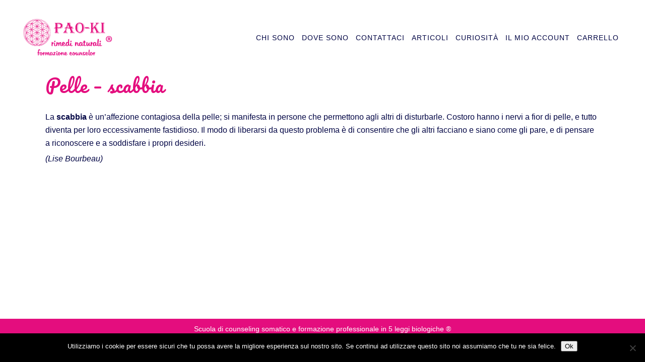

--- FILE ---
content_type: text/html; charset=utf-8
request_url: https://www.google.com/recaptcha/api2/anchor?ar=1&k=6Lc9Z9oaAAAAAHIbPAzZZt7P2OKuWxmVY2zNZF8o&co=aHR0cHM6Ly93d3cucGFva2kuaXQ6NDQz&hl=en&v=TkacYOdEJbdB_JjX802TMer9&size=invisible&anchor-ms=20000&execute-ms=15000&cb=gjucyabeiuqh
body_size: 44906
content:
<!DOCTYPE HTML><html dir="ltr" lang="en"><head><meta http-equiv="Content-Type" content="text/html; charset=UTF-8">
<meta http-equiv="X-UA-Compatible" content="IE=edge">
<title>reCAPTCHA</title>
<style type="text/css">
/* cyrillic-ext */
@font-face {
  font-family: 'Roboto';
  font-style: normal;
  font-weight: 400;
  src: url(//fonts.gstatic.com/s/roboto/v18/KFOmCnqEu92Fr1Mu72xKKTU1Kvnz.woff2) format('woff2');
  unicode-range: U+0460-052F, U+1C80-1C8A, U+20B4, U+2DE0-2DFF, U+A640-A69F, U+FE2E-FE2F;
}
/* cyrillic */
@font-face {
  font-family: 'Roboto';
  font-style: normal;
  font-weight: 400;
  src: url(//fonts.gstatic.com/s/roboto/v18/KFOmCnqEu92Fr1Mu5mxKKTU1Kvnz.woff2) format('woff2');
  unicode-range: U+0301, U+0400-045F, U+0490-0491, U+04B0-04B1, U+2116;
}
/* greek-ext */
@font-face {
  font-family: 'Roboto';
  font-style: normal;
  font-weight: 400;
  src: url(//fonts.gstatic.com/s/roboto/v18/KFOmCnqEu92Fr1Mu7mxKKTU1Kvnz.woff2) format('woff2');
  unicode-range: U+1F00-1FFF;
}
/* greek */
@font-face {
  font-family: 'Roboto';
  font-style: normal;
  font-weight: 400;
  src: url(//fonts.gstatic.com/s/roboto/v18/KFOmCnqEu92Fr1Mu4WxKKTU1Kvnz.woff2) format('woff2');
  unicode-range: U+0370-0377, U+037A-037F, U+0384-038A, U+038C, U+038E-03A1, U+03A3-03FF;
}
/* vietnamese */
@font-face {
  font-family: 'Roboto';
  font-style: normal;
  font-weight: 400;
  src: url(//fonts.gstatic.com/s/roboto/v18/KFOmCnqEu92Fr1Mu7WxKKTU1Kvnz.woff2) format('woff2');
  unicode-range: U+0102-0103, U+0110-0111, U+0128-0129, U+0168-0169, U+01A0-01A1, U+01AF-01B0, U+0300-0301, U+0303-0304, U+0308-0309, U+0323, U+0329, U+1EA0-1EF9, U+20AB;
}
/* latin-ext */
@font-face {
  font-family: 'Roboto';
  font-style: normal;
  font-weight: 400;
  src: url(//fonts.gstatic.com/s/roboto/v18/KFOmCnqEu92Fr1Mu7GxKKTU1Kvnz.woff2) format('woff2');
  unicode-range: U+0100-02BA, U+02BD-02C5, U+02C7-02CC, U+02CE-02D7, U+02DD-02FF, U+0304, U+0308, U+0329, U+1D00-1DBF, U+1E00-1E9F, U+1EF2-1EFF, U+2020, U+20A0-20AB, U+20AD-20C0, U+2113, U+2C60-2C7F, U+A720-A7FF;
}
/* latin */
@font-face {
  font-family: 'Roboto';
  font-style: normal;
  font-weight: 400;
  src: url(//fonts.gstatic.com/s/roboto/v18/KFOmCnqEu92Fr1Mu4mxKKTU1Kg.woff2) format('woff2');
  unicode-range: U+0000-00FF, U+0131, U+0152-0153, U+02BB-02BC, U+02C6, U+02DA, U+02DC, U+0304, U+0308, U+0329, U+2000-206F, U+20AC, U+2122, U+2191, U+2193, U+2212, U+2215, U+FEFF, U+FFFD;
}
/* cyrillic-ext */
@font-face {
  font-family: 'Roboto';
  font-style: normal;
  font-weight: 500;
  src: url(//fonts.gstatic.com/s/roboto/v18/KFOlCnqEu92Fr1MmEU9fCRc4AMP6lbBP.woff2) format('woff2');
  unicode-range: U+0460-052F, U+1C80-1C8A, U+20B4, U+2DE0-2DFF, U+A640-A69F, U+FE2E-FE2F;
}
/* cyrillic */
@font-face {
  font-family: 'Roboto';
  font-style: normal;
  font-weight: 500;
  src: url(//fonts.gstatic.com/s/roboto/v18/KFOlCnqEu92Fr1MmEU9fABc4AMP6lbBP.woff2) format('woff2');
  unicode-range: U+0301, U+0400-045F, U+0490-0491, U+04B0-04B1, U+2116;
}
/* greek-ext */
@font-face {
  font-family: 'Roboto';
  font-style: normal;
  font-weight: 500;
  src: url(//fonts.gstatic.com/s/roboto/v18/KFOlCnqEu92Fr1MmEU9fCBc4AMP6lbBP.woff2) format('woff2');
  unicode-range: U+1F00-1FFF;
}
/* greek */
@font-face {
  font-family: 'Roboto';
  font-style: normal;
  font-weight: 500;
  src: url(//fonts.gstatic.com/s/roboto/v18/KFOlCnqEu92Fr1MmEU9fBxc4AMP6lbBP.woff2) format('woff2');
  unicode-range: U+0370-0377, U+037A-037F, U+0384-038A, U+038C, U+038E-03A1, U+03A3-03FF;
}
/* vietnamese */
@font-face {
  font-family: 'Roboto';
  font-style: normal;
  font-weight: 500;
  src: url(//fonts.gstatic.com/s/roboto/v18/KFOlCnqEu92Fr1MmEU9fCxc4AMP6lbBP.woff2) format('woff2');
  unicode-range: U+0102-0103, U+0110-0111, U+0128-0129, U+0168-0169, U+01A0-01A1, U+01AF-01B0, U+0300-0301, U+0303-0304, U+0308-0309, U+0323, U+0329, U+1EA0-1EF9, U+20AB;
}
/* latin-ext */
@font-face {
  font-family: 'Roboto';
  font-style: normal;
  font-weight: 500;
  src: url(//fonts.gstatic.com/s/roboto/v18/KFOlCnqEu92Fr1MmEU9fChc4AMP6lbBP.woff2) format('woff2');
  unicode-range: U+0100-02BA, U+02BD-02C5, U+02C7-02CC, U+02CE-02D7, U+02DD-02FF, U+0304, U+0308, U+0329, U+1D00-1DBF, U+1E00-1E9F, U+1EF2-1EFF, U+2020, U+20A0-20AB, U+20AD-20C0, U+2113, U+2C60-2C7F, U+A720-A7FF;
}
/* latin */
@font-face {
  font-family: 'Roboto';
  font-style: normal;
  font-weight: 500;
  src: url(//fonts.gstatic.com/s/roboto/v18/KFOlCnqEu92Fr1MmEU9fBBc4AMP6lQ.woff2) format('woff2');
  unicode-range: U+0000-00FF, U+0131, U+0152-0153, U+02BB-02BC, U+02C6, U+02DA, U+02DC, U+0304, U+0308, U+0329, U+2000-206F, U+20AC, U+2122, U+2191, U+2193, U+2212, U+2215, U+FEFF, U+FFFD;
}
/* cyrillic-ext */
@font-face {
  font-family: 'Roboto';
  font-style: normal;
  font-weight: 900;
  src: url(//fonts.gstatic.com/s/roboto/v18/KFOlCnqEu92Fr1MmYUtfCRc4AMP6lbBP.woff2) format('woff2');
  unicode-range: U+0460-052F, U+1C80-1C8A, U+20B4, U+2DE0-2DFF, U+A640-A69F, U+FE2E-FE2F;
}
/* cyrillic */
@font-face {
  font-family: 'Roboto';
  font-style: normal;
  font-weight: 900;
  src: url(//fonts.gstatic.com/s/roboto/v18/KFOlCnqEu92Fr1MmYUtfABc4AMP6lbBP.woff2) format('woff2');
  unicode-range: U+0301, U+0400-045F, U+0490-0491, U+04B0-04B1, U+2116;
}
/* greek-ext */
@font-face {
  font-family: 'Roboto';
  font-style: normal;
  font-weight: 900;
  src: url(//fonts.gstatic.com/s/roboto/v18/KFOlCnqEu92Fr1MmYUtfCBc4AMP6lbBP.woff2) format('woff2');
  unicode-range: U+1F00-1FFF;
}
/* greek */
@font-face {
  font-family: 'Roboto';
  font-style: normal;
  font-weight: 900;
  src: url(//fonts.gstatic.com/s/roboto/v18/KFOlCnqEu92Fr1MmYUtfBxc4AMP6lbBP.woff2) format('woff2');
  unicode-range: U+0370-0377, U+037A-037F, U+0384-038A, U+038C, U+038E-03A1, U+03A3-03FF;
}
/* vietnamese */
@font-face {
  font-family: 'Roboto';
  font-style: normal;
  font-weight: 900;
  src: url(//fonts.gstatic.com/s/roboto/v18/KFOlCnqEu92Fr1MmYUtfCxc4AMP6lbBP.woff2) format('woff2');
  unicode-range: U+0102-0103, U+0110-0111, U+0128-0129, U+0168-0169, U+01A0-01A1, U+01AF-01B0, U+0300-0301, U+0303-0304, U+0308-0309, U+0323, U+0329, U+1EA0-1EF9, U+20AB;
}
/* latin-ext */
@font-face {
  font-family: 'Roboto';
  font-style: normal;
  font-weight: 900;
  src: url(//fonts.gstatic.com/s/roboto/v18/KFOlCnqEu92Fr1MmYUtfChc4AMP6lbBP.woff2) format('woff2');
  unicode-range: U+0100-02BA, U+02BD-02C5, U+02C7-02CC, U+02CE-02D7, U+02DD-02FF, U+0304, U+0308, U+0329, U+1D00-1DBF, U+1E00-1E9F, U+1EF2-1EFF, U+2020, U+20A0-20AB, U+20AD-20C0, U+2113, U+2C60-2C7F, U+A720-A7FF;
}
/* latin */
@font-face {
  font-family: 'Roboto';
  font-style: normal;
  font-weight: 900;
  src: url(//fonts.gstatic.com/s/roboto/v18/KFOlCnqEu92Fr1MmYUtfBBc4AMP6lQ.woff2) format('woff2');
  unicode-range: U+0000-00FF, U+0131, U+0152-0153, U+02BB-02BC, U+02C6, U+02DA, U+02DC, U+0304, U+0308, U+0329, U+2000-206F, U+20AC, U+2122, U+2191, U+2193, U+2212, U+2215, U+FEFF, U+FFFD;
}

</style>
<link rel="stylesheet" type="text/css" href="https://www.gstatic.com/recaptcha/releases/TkacYOdEJbdB_JjX802TMer9/styles__ltr.css">
<script nonce="hBZ-KjfGAVWkFUV8MYKbTQ" type="text/javascript">window['__recaptcha_api'] = 'https://www.google.com/recaptcha/api2/';</script>
<script type="text/javascript" src="https://www.gstatic.com/recaptcha/releases/TkacYOdEJbdB_JjX802TMer9/recaptcha__en.js" nonce="hBZ-KjfGAVWkFUV8MYKbTQ">
      
    </script></head>
<body><div id="rc-anchor-alert" class="rc-anchor-alert"></div>
<input type="hidden" id="recaptcha-token" value="[base64]">
<script type="text/javascript" nonce="hBZ-KjfGAVWkFUV8MYKbTQ">
      recaptcha.anchor.Main.init("[\x22ainput\x22,[\x22bgdata\x22,\x22\x22,\[base64]/[base64]/[base64]/[base64]/[base64]/MjU1Onk/NToyKSlyZXR1cm4gZmFsc2U7cmV0dXJuIEMuWj0oUyhDLChDLk9ZPWIsaz1oKHk/[base64]/[base64]/[base64]/[base64]/[base64]/bmV3IERbUV0oZlswXSk6Yz09Mj9uZXcgRFtRXShmWzBdLGZbMV0pOmM9PTM/bmV3IERbUV0oZlswXSxmWzFdLGZbMl0pOmM9PTQ/[base64]/[base64]/[base64]\x22,\[base64]\x22,\x22d8ObwqA4w69Zw73CscOow4rCg3BhVxvDp8OQXllCWMK/w7c1IG/CisOPwprCvAVFw6AyfUkkwowew7LCn8Kewq8OwqnCu8O3wrxIwp4iw6J9PV/DpBlzIBF7w7Y/VHlgHMK7wofDgBB5TnUnwqLDtcKRNw8cDkYJwofDpcKdw6bCpsOawrAGw4XDn8OZwpteUsKYw5HDq8KxwrbCgGttw5jClMKmRcO/M8Kkw5rDpcOReMO5bDw7RgrDoSkVw7Iqwr7Dk03DqBPCjcOKw5TDqAfDscOcSD/DqhtPwoQ/O8ODHkTDqGXCkGtHOsOMFDbCiStww4DChgcKw5HCmB/DoVtcwrhBfiMdwoEUwqpqWCDDllV5dcO7w5EVwr/DmsKuHMOyacKPw5rDmsO8THBmw5zDncK0w4NIw7DCs3PCvsO2w4lKwrRGw4/DosOsw7MmQhPCnDgrwpgLw67DucOVwr0KNlVawpRhw4nDpxbCusOfw6w6wqx7wpgYZcOawrXCrFpfwq8jNFMTw5jDqXDCgRZ5w6g/[base64]/CisO6Tz7CryQFFcKDAHjCp8O5w58+McKfw6RyE8KPFMKYw6jDtMKAwoTCssOxw7VscMKIwpMGNSQfwrDCtMOXGihdeil5wpUPwp1GYcKGS8K4w49zG8KawrM9w4tRwpbCsmo8w6Vow78/IXofwrzCsERvYMOhw7J0w74Lw7VwacOHw5jDlsKvw4A8Q8OBM0PDrynDs8ORwrvDuE/CqHbDicKTw6TCgivDui/DugXDssKLwo3ClcOdAsK8w6k/[base64]/[base64]/YcKUw75WFcOHwqTDuCNkw43DmsKEUsOZw50Nwolmw7nCusOSVcKxwqRawpfDnMO+B03DqHF1wp7Cs8OmQ2XCvhnCusKMZsOtOizDosKxacO5KlcLwqIYD8KmMVc8wpgNXygGwqY0wphKTcKtB8OHwplpfkfDkXDCph8/wprDjMKswqVqYsKJw4nDhBHDqCfCrnRHUMKJwqbCoz/[base64]/w5Y/JHrCsWsMU1PCvGLCksKoKcOpacKDwpbCr8OUwopWGcOmwqR+SmbDg8O1GSPCrBtABX3DpMO1w6HDkcO+wo9Xwp/CtsKqw5lQw4lCw4Ynw73CjCxzw506wr8Pw5AtccKRecKldcKyw7RjA8Kqwp1bTsOow6M6w5BPwrgwwqfCvsOGJsK7w5/CqxxPwpBsw4UxfCBAw6fDp8KOwrbDnSPCo8O0ZMKew48IdMOZwoBRAGTDk8Ojw5vDuQbCt8OBOMKKw4vCvEDDhMKsw78BwrPDkmRwdggKe8OHwqocwoTCjcK/dsObwpHCoMK8wprCmsOgAx8KGcK5I8K6XCYKM0HCtQ4PwrY/bH7Du8KLPMOsVsKlwrknwrDCp2Fmw57CkMKmbcOmL1zDqcKnwrpdKQrCicKfVmx+w7cHdsOdwqQiw47CizTCsAvCnTnCnsOoJMKgworDrz3Ds8KrwpnDoW9RC8KyDcKlw7/Dv0XCqcKJeMKHw7XCt8K8BHFYwo3CrFvDtA/DvEhtXsODWV5fGMKMw73Ci8KlYUbCgCTDujLCqcKZw71rw4okZcOPwqnDgsOVw7d4wqU2LMKWGAJgw7Q1XmHCnsKKaMOcwoTCi2QQQR7DlhfCscKfw7zCmsKUwrfDtjd9w5XDl0jDlMOPwrQxw7vCnBlXCcKaVsKEwrrCqsOlB1DCkHl3wpfCoMKRwopzw7rDoE/[base64]/Cky9GXMOMcMO5TUHDpmkqw63CmmE2w6jCuHR3wr8YwrvCqALDuTtqBcKtw6ldJMOVXcKkMMOXw6s0w7DClzzCmcOrKk0yHyPDtH/CiA03w7clQ8OzR3l7b8ORwoTCgj1uwo5kw6TClV5VwqfDuFJIIT/CtsOQw58yUcOzwp3CtcOAw6dAd07DqXogBnMZHsO/Lm1QXlrCqcKfVz5yUE1Hw4fCg8O6wqLCp8OpVEINZMKgw4ojw5w5w5zDj8KEE0vDugNaVsOfGhzCj8KIPjTDi8O/A8Oiw498wp/CgRPDugHCpz7DkUzCmUDDr8KQajEXw5FWw44ZEMK6dMKVJQFoJR7Cox/DlVPDrC3Dp07DpsKqwp4VwpPCucKsVnzCtzbCs8KwJzLDkWbDs8Ksw5EzDsKbEmU9w4fDiknDlQvDr8KMVsO/wrXDmWMZTFvCpinDomTCpgQ2VgjCncOmwrkZw6vDiMKVdUzDojtGaU/Cl8Kcw4HDo3bDh8KGF1LDhcKRCjoVwpZ/w67DgsKCdF3CrcOtFxIORMKiBybDtiDDgsOoOkjCsDwUDsOLwqPCg8KxQsO9w57DsCQXwrw+wpVrTi7CrsOCcMKywrVNY1BGMWh9AMKEFnp+UjvDtD5rBQxTwqHCnwXCsMKWw7bDtsOqw4xeER/CvsKPw5klSiDDjMOgXxRtwqslZUJrP8O2w7DDl8Knw5EKw5kyXATCskNKXsKgwrRaacKGw6oGwrJTNsKPwqIDTgQ2w5Fmd8Kvw6Riwp/DosKof1fCisKibwkHw6EYw41AdS3Cn8KRElLDrSA4JSt0VlYOwoBOTCPDqjnCpsKuEwRCJsKRJsKgwpV9VAjDvW3ChFc3w4sBTX7Cm8OzwqXDrhTDv8OXfsKkw4sZDGoKP07Dnx9sw6TDvMOEPWTDuMOhH1djJcKCwqLDrMKIw43Clk3CmcOALg7Cu8Kiw4Izw7/CgxDClsO5LMOhwpY/JXc7wrLCmBNqfhHDlV5hQgcywroEw6nDlMOTw7VXCSUebhUdwpDDg3PCsWcxacKODirDnsOBbgnDv0PDr8KBHSx5f8Obw6jDgkcBw6XCmMOMbsOzw7fCrcOBw65Gw73DtMK/SSnCsGZlwrPDjMOpw6YwXVvDpcO0d8KDw7MxHsKJw7/[base64]/DigjDgMOaHMODcmlzwrTDgcKHHwgOwrhsUMKaw67CpA7DmMKVczPCicKTw6bDkMOWw7cFwrLCsMOoU1YRw6LCiUDDngPChEkUTxw3HAESworCpcO3w6I6w6TCt8OoMgTCvsKKSgjDqHXDuDvCphB3w6Ixw5/CnxR1wprCthBTGWjCiQAtaGHDnTQnw4bCl8OHA8OSwo3CrcKoPMKuAsK2w6Vkw5V5wqbCnibCpiA5wrPCvyhuwp3CtwrDo8OmPMOyZDNAOcO8PhcHwoTCosO4w4hxa8KuUE/CqB3DkybCrsKSFQkOcMO8w47CrD7CsMOmwozDkm9SSUDCjsO6wrDClsOwwoPCoB5GwofDt8OHwqxQwqYqw4ATAgsiw5vDrcKBBgbDpcO+cxvDtm/DrsODOGptwqsIwr5Cw4tow7vDkRgVw7IVN8Otw4xkwqHDiileHsOPw6fDr8OKH8ODThlMa3ozYQ7CssK8YsOvN8Kpw6VwaMKzD8KxV8KuK8KhwrLCggzDhyJSSFzCqMKZSi/DrsOowp3CrMOYQCfDpsO0LwxcCHnDmEZ/wrvCvcKWY8KHVMOww6PCsx7CoW1bw4LDqMK3ITzDpVghQxfCk0UtCT9KSmXCmXdxwqMTwoMfegtFwp1ZP8KxZMKKK8KJwrnDr8Kiw7zConjCmiN0w75Sw7ZAMSfCnWHCtk4tI8K2w5wuCX3Ct8KOYcKYMMKcY8KrF8O4w4/Cn27CqUrDt25uOsKXaMOfa8Ohw7ZuAzMlw65DTSJQXMOzaG0KccOTIxwfw6PDngsMFkoQPMOww4YaE3PDvcOODMOmw67DkAAFdMODw7AYacO3FidLwoZqZzrChcOwVMO4w7bDrkvDuFcBw4N3OsKZwp/CmmF5bMOEwpRKN8OSw5Z6w6LCj8KMOXnCjsOkZBnDqDA9w6soCsK9YcO9M8KFwpA3w57ClRlNw5kaw5kEw4QHwoBHfMKSEV0SwodTwqFIJTDCkMOlw5jCnxIlw45OfsOcw7XDicKte3dVwqvCs0zClX/[base64]/CgXHDm8K7O8Knw6EQfcOZScOXw7vCm8O+wow/[base64]/DgBt3wpLDlcKhBGbCjUfCv8KRIMOpZsKFH8K1wqTCiwhkwoAgwpLCvXvClMO+TMOuwp7Ch8Kow4cAwqEBw515LmrDocKaf8OdIsOdUCPDsEXCtsK5w7fDnWRKwplBw53Di8OwwohDwrzCmMK/W8KtV8KyMcKdEmDDnFNhwofDsGQTTCvCucK3Xkp1BcOqI8KCw65TQ1nCl8KCGsOaaDPDvwbDlcKbw4PDp313wqp/wq9Sw4LCvg7CtcKeGTB9wocywpnDvsKYwobCjMOswrBXwqLDrsKCw4rDgcKOwpXDvTnCp0JMYRQewq/CjMONw7FBElIRAUXDjhJHMMKhw5xhw7/DjMKnwrTDvsOGw5FAw5JaLcKmwoc2w6IYE8OmwojDmVzCm8KMworDjcKePcOWV8Odwq0aO8KNUsKUWUHCt8KUw5PDjg7DrMK4woMfwp/[base64]/L8KFwqDDvsKDEcOZPsOPwrPCmcOaNFTCpjzDvUjCvsOPwrpLB0VIA8OCwooOA8KFwpnDs8OAfhLDu8OGU8OKwofCucKZVcO/ATcfVRXCpcO2XcKLTUFbw7HCsThJJsOJSwBYwrnCmsO3W3/CkMK7w4drJMKKScONwoxrw55+YcKGw6kaPAxkSRg2QA/CisKWIMKpHXvDrsKMAsKPG3wuwrrCjMOcQsKYWBzDqcOPw7AhEMKlw55Zw5oLfRFBFMOIBmfCiSLCsMKGBcOpGHPCt8O9wq1nw54swqnDt8ObwrLDqW1Yw4Ivwq18X8KsB8KbdTQTBsO0w6vCmHooXVTDnMOBLRh+BsKacTkVwqZaXUrDo8OUNsK/RnrDuW7Ckg0uaMOZw4A1V1NUI0DDnsK6BHnCjMOFwrN6KMK+woHDtcKDEMOSOsOMw5fCo8KhwrzCmh1ww5vDicKSbsKgAcKwRsKTISXCtUfDqsO0O8OkMBkFwohPwqLCgXvCo2U3J8OrS2TCjkxfwqMzDGPDpCTCqXfCtmDDt8Obw6fDjsOnwqjCihTDiW/DpMKUwqtiEMKdw7EOwrjCmWNOwoxUOirDnArDhsKTwoEwUW3CphrChsKRcWjDoAsNI0I7wqgHCsOFw7zCoMOzR8KyEyB8SwQkwpRswqTCo8O/NmY3bsK+w7xOw40aYDMpCn/DqsKPbCwKMCTDj8Osw47Dv2bCocOZVDNAV1TDnMKmCQDCnsKrw73Dll7CsnMIYMO1w5NxwpXCuH82w7PCmmV/FMK5w487wqcaw55bTMOAXsKqWcKybsKmwowswoQBw7cAZ8OXNsOLCsOvw6TDiMK3wpXDvEMKw6/DlRoGHcOzCsKrPsKkfsOTJwx9VcOjw4TDrMOzwrPCmsOEZWhvKcOSZHxKwpvDlcKswq/[base64]/DiinDlG/CmRPCvcKZw6peAkzDqy/[base64]/[base64]/[base64]/[base64]/CtMKIVMOYP2JuworDtsOSw4bCkGoqJcOaKcOdwpfCvFzCpX/[base64]/Aywgwp3ClMOrw7PCtmDCpwAFXTFsf8K5B8O/D8K/f8Kzwqk6woTCi8KiEsK/JzPCiBsrwogbasKuwrrDgMKbwq8+wr1aQ2jCv2HDnwHDrznDghoUw5pUCBcybWNEw45IXsOXwo7Ctx7DosOTU0HDvATDuj3CgXELd0kGHGoVw5ZUNcKST8O/w45nfF3Ch8O3w53CkijCusOwEiBXFmrDusKBwrRMw7IVwovDsDpxZMKMKMKyMV/CiXIWwqjDnsOjwpwowopDe8OHw6MZw4okwpcYT8K1w6jDpMKMLsOMIT3CpQ1iwovCoB/DksKTw64yEcKBw6DCvTk2GWrCsTpjGHjDgmJYw6/CssOewrZDdzMsLMOvwqzDosOEQcKdw4Bswq8IfcOcwqELaMKcV1d/[base64]/DgsKDwoTCpsOlw74bQcK4VDXDlMOcOw9jw5U/eDVIbcOjIsKLHWfDuhITA3bCqFlOw5ASFVTDlsOxBMOOwr/Dj0bDlsOxw4LCmsK6PQcXwqfCmMKiwoZXwqNoKsKmOsONSMORw6B1wo7DpTHCucOCIhXCu0nCicKwIjHDjcOrAcOew4zCusOIwpcSwrp9fE3DkcOZFhsAwqrCuwLCnWTDonAhCyxQwrfDoVg/IzzDm0jDgMOcTBhUw5NWNSIBdMK0fcOjDFnCo3TDm8O3w7E5wo1bb35/w6Ygw6rCqwPCqz8xHsOJB3gxwoN9XMKsGMOcw4TCjx93wrVLw6fChXXCknTDjcOPNkLCiCjCrnYQw5IpQnDDocKSwpIJTMOKw6TDt2XCj1DCjjFaW8OzasK9LsOBFS8zW3xPwrsswqTDqwkOP8O5wpnDlcKDwqs4b8OIN8Kpw64/w5AyFsOdwqLDmQPDoDrCtsO/eQfCq8KxPsK9wq3DtmMUBiXDmS3CssKTw4BxIsKRHcKcwrJjw6R1bBDCg8OvOcKfACp0w53Dpntqw7RkUkzCnzBUw71Awqp7w5hWVzTCni7CscOew5DCgcOuw6zChn3Cg8OywrJDw45mw4cLIcKFfcOqOMKRK37ChsKWwo3DrV7CncO4wrcUw77DtVXDncKPw7/DkcOewo7DgsOvU8KsNsO5Ux43wroiw5d6LXvCvUjCoE/CksOpwp4qScOtWkI1wqciLcOxRBAow47Cq8K6w4fCp8OPw5YrB8K6wqTDoQnCk8OJRsOzbBLCucKJLDLDrcOYw49iwr/CrMKMwpIzPBHCq8Kmc2Qtw6jCkgxhw7XDkx0GR3A/[base64]/DrMKnIMK8wr5Lw415w5TCoU3CnGEwey7Dv8KBZ8Kcw60+wpHDhS/[base64]/DncO6CMKpRTRow7PDhybDrcK6dU8eM8Oxw7XDpjUPwoLDusORw590w43CuSBRTcKuRMOpI3XDhsKCc0wbwqlBYcOtRVnCp2JwwqBgwqxowpAFXCzCvh7CtV3DkxLDlDLDl8OhNwdMK2Znwo/[base64]/DlToLIsOJwo99X8OwHsKewo7DrmEHw7nCi8K3wqNFw5IdYMOpwpzCqwHCmcKxwrHCkMOWDMKiUHPCmVPCnyzDk8KgwpHCtsKiw4ljwo0Lw5jDm2TCu8O2wqfCpVHCuMKsIx0KwrwRwoBBS8K3w7w/[base64]/CrD8Iwo3DoibClMKzW8Kbw5/[base64]/[base64]/Co8K8wqgtwoXCtcKBwqcwwqt4w6EfHMKrw741W8KzwpEgB3fCrTRANRPCslXCk1gPw7DCiBvDscKUw5LChzwQVMKyYGMILcOVW8O7w5bDg8OTw5cew6/Ck8OyWmPDgVBhw53DmklfXcOkwoZ+wobCsSPDh3hCcB8fw53DgcOmw79Owr4+w4vDicOrRxLCvMOhwqEVwpx0DsOfc1HCvsODwoHDt8O3worDpnJQw4bDqAAZw6UOTS/CpsOvLwtBWTgYMMOGSsOnDWRhP8KJw7vDpGBvwrUjQmTDjGsAw6fCoWHChcKVLhlYw7jCmGVLw6XCpwBnZHjDnUvCoxvCs8OMworDpMO9SlTDuSrDi8OAPRVMw6jCg3dvwqYGScO8EsOAQTBUwqVDOMK1V3MBwpkkwp7Dj8KJNsO/VSvClCbCtE/Dj0TDkcKVw6vDi8KfwpFTGcODOAMAbmsvQR7ClEHCrxfCu2DDklYkCMKXNMK/wpDDnzjDgljDiMOZahPDhsKNBcO8wprDo8K+ZMK6C8K4w6ZGORwOw6HDrFXCjsK8w4bCsTvCglLDqAEbw7bCl8Omw5MPZsKOwrTCgAvDjMKKbA7CpMKKwrEHWT8AGMKvP1Zdw5pOPsOFwo3CpsKGAsKkw5jDlMKpwo/DgTBAwoo0wrpew6LDucOyWlvDh2vDocOxOg0owrI0w5RwE8OjaxkHw4LCvMOnw7QUNVwgQ8KzXsKgf8KiSQYxwrhgw5REdcKKQsOnL8OhVMO6w4hZw7rCgsKzw6fCq1wyEsO6w4QSw5vDlsKkw7UWwo5JNntNYsOTw5c/w58KUCzDmFvDk8K7MT7Dj8O3w63CuwTDvAZsUg8ZKkzCjE/[base64]/Cn8OcwqHDixk3w5BNw65cdsKJwoAKwrbCnlksRQhpwrfDsH7CplQAwpQCwozDj8K7VsKuwr1UwqI1bMOsw6U7wqE3w5/DqG3CkMKIw69HPQ5Uw655NwLDi0bDqltKKQdUwqJMAjN9wowgJsOpc8KDwq/DukLDm8Klwq/DjsK8wr1+QQ3CqXdpwqsjNsOWwpjCoUl9B0bClMK5OcOOFQsvw7DCrFDCoWpfwqJGw5vCmcOyYQxdfnpSasKHfsKlccKew4HDmsOMwpUVwpIOYE/[base64]/Dt8KAL2YFw5MDwo3DqAPDswM+GcOnw7rCo8K7DUDCm8KyYy/Dp8OvcCbCq8OfHH/Cp0kMLsKLZMONwrPCjMKiwqLDqV/CncOdw55IH8O6w5BEwrrCl3nCkxbDg8KOOFLCmhnClMOfBWDDi8O8w5nCikRoIMObOiHDsMKOW8O9dMK8w7c4wr9owrvCu8OiwpzChcK6woAjworCu8Ocwp3DjDDDkHdoXyRpTxYHw40LK8OPw7xlw6LDqCcEUizDkHIKwqs5wptFw6zDgDzCuXZFw5/CsU5hwpjDnTrCjEkcwpkFw4ZGw4BOfW7CnMO2YcOiwpPDqsO1wqQLw7ZUeDcqaxpWRHnCnRcyf8Ovw47DjBUcIQDDkA4OSMOvw4LDtMKhd8OowrF+w6oMw4rCjAJPw6F4AzJCfSlMMcO1BsOwwp17w6PDjcKdwqR3LcKOwqNfJcObwr4PGQ4swrdiw7/CjMK/BsOHwq/DgcOXw4zCicOLV2oyCwLCrSYrNsOOwq3DrxvDtXnDoTjCn8Kww7kQDwvDmF/DjsK6XsKZw5Ucw6ksw4LDvcO1woBGZx3Cp0tbfAkMwpPCn8KTEcONw5DChydIwoMlNhXDssOIeMOKMcKAZMKsw6LCskoIw7/[base64]/wqnDnTNEw6TDqm7DnBXChMOIw57DkjF+w7XDusODwrDDkCLDocKzw6PDvcKPKcKrPQ82I8OFRWpIMEABw59+w4TDhRLCnHzDgMOOKgLDuzrCvcOCTMKBwqjCocKzw4Eow6/ConjCnGEtbkgew7LDlgDDmcOAw5zCs8KJRcKuw7gIPFxwwoJsOm9YAhJVAMOXFy/CpsOKThJfwpcXw6XCnsKKF8K+MSPCkWQSwrEvJi3CuEAFBcOnwqXDjDTCnHciB8OuNj4swpHDjUpfw4E4EcOvwr3DmsOqecOGwpnChw/[base64]/CgsOzDcKYJ0NqVsKORwvCksOYDjB6wrI1wpVrPMOtRsKMQzoRw6E4w4DDj8KfbDHDkcOswp/Dv1p7CMO5MTMGJMOWSSLCjMODUMK4SMKKcXzDmyLCg8KuQXdlegV3wqkMbRdxwrLCsD3CtzPDpzDCkj1CP8OuOkYPw6xywrfDo8KQw5TDqMKhUHh3w5vDpmx0w4kPShVcTB/CmwDDiVvCucKOw7IawpzDo8KAw54EM0oiasOew6DCmjvDuXrCnsO/OcKHw5HCgVHCk8KECsK4w6kVGhEEfMOaw6VUdzTDtsOnBMKow4PDu3IgXDrDsDoqwqJnw4PDrRPCtzkYwqXDmsK5w4kbwpXCjmgcecOZXmsiwrZKN8K5eD/CvsKIeQnDvUVhwpZgY8KaJMOxw41leMKaSxfDh0lywqMJwqxDXyZJS8K6b8KGwrVyesKdSMOiZ1szwrHDkxnDrsKSwpNMcEgAbCE4w6DDkMOvw7nCscOCb0/[base64]/CtSxvw5LDj8O2DH4YOSROw6nCucOvw5w1QMOWQ8OJAmZFw5XDrcOLw5rDj8KvWTDCicKmw5tGw6rCrRw4CsKaw78yMRjDrMObLsO/OVzCtEICDm0aYsO2UsKGwqwkJ8O7wr/CpCNuw6vCocOdw5jDvMKOwqzCtMKJd8KGXsOiw5VpXMKpw6BNHMOjw7TCqsKBS8O8wqIcC8K1wpNewrrCi8K3CsOXI2TDtgA1TcKSw5hPwq90w78Bw6B6wrjCnQh8VsO5FMOvwq8jwrjDjsKJEsKiYw/[base64]/CjsO0wrrCosOhw51vwoI7wpvCpMKfwp3ChsK1wrUmw5jDnzfCom5cw7HDicKqw5TDocOewofDvsKdEGPCtMKVJkkuBsK5NsKuIQDCoMOPw5Fmw5fDv8OqwqfDkjFxY8KQEcKdwrPCscKENxHDowV8w6/CpMK6w7HDscORwpA/[base64]/wrMVTULDmDDCkQbDpWgbX0zCsFbCmcKXX0gtwpJtwq/CvhhqbRtceMK6M3rCh8O0PcKdw5NTXcKxw7Etw7vCj8OQwqUuwo8gw4EFIsK4wqkIcRnDrgQBwoB4w4zDmcOefywdasOnKXvDp1LCmypOKxdDw4Ajwo/ChULDgADDmR5VwqbCrlvDsUdswrMVwrPCuinDrsK6w459LHMdF8K+woHCpcKMw47DgMOWw5vClmYnUsOKw4dnw5DDt8K/cm50wr7ClEY/PcOrw7TCpcKeecO3wrJrdsKOAMKDN0x/w5kuOsOew6LCoAfDucOGZjotcGETw73CrE1ywpbDtUNNY8KQw7B4VMOtwpnDkQzDkcKCwqDCr0E6dXPDmsOhBVPDkjVSKxTCn8OLwp3CmsK2wrbCmALDgcK/dzLDocKJwohLwrbDsGhIwpgwRMKoI8KfwojDhMKKQG9dwqXDsSgaehZff8OFw6RSScOewrHCoWfDjwlcdcOMPjPCrMO1w5DDisKrwqfCo2N/eQoKbj5jCMKGwqtqUkXCj8KFOcOWPDzCtzjDoiPCo8Ocwq3CvQ/[base64]/elLClC3DtVnDpsO8UcKuSsOoWsOuw5YgFsOsw77CmMO/RDHCvy8nwozCiVEjw5N/[base64]/YjrCvjLCmcOvOMKdw4fDlGdKwqrCjcKiw7/[base64]/CpsO/w4PCjsOWwqA3wpsCCj0VRFBNw7zDqUvDvDHCsybDpMKtASNmfFtpwocHwo9/esK5w7JCTWvCicOmw6nCr8K5bsOfScKbw6zClcOnwqLDjCjCsMO8w5HDksKoFmkvwrDDtsOzwrrCgjVpw7fCmcK9w7/[base64]/CmMKlwojCqcO1WsO6wpPCpsOQb3PCl2bDpgvCmcO1wocewpjDkCx/w4FRwrRJHsKMwo/[base64]/DoMO7GFbDmMKuNMOmwo/CgiUPX8KowqZPwpgPw4lrwo5bNU7DkgbDmMKJIsKCw6wBa8KmwoDCocOewr0jw6RUVR8awoDDncOFNyFkbALDmsODw6grwpducT9aw5fCrMO+w5fDih3Dg8K0wqElIMKDdV5HcDt+wpDCtUDCjsOEAcK1wqkHw4Jdw6ZITU/CnU1xZkZaZEnCvyjDuMOMwoYcwobDjMOkGcKJw5AEw63Dih3DoQPDimxYG3dAI8OQLHBawovCs3RKKMOSw4tST0jDv1lpw5FWw4RBKgLDixk1wpjDpsKSwoF7O8KRw5oWVADDiTZ/[base64]/[base64]/w5/CucKtWXQPw5VBwqXChMO8JMORw7PCscOWwp5iwq3Du8OlwrHDlcKrSxAOwo4sw60cBE1bw6J5ecOVJMKRw5l0wp9fwpvCiMKiwpk/[base64]/DssK8RcOVEMKVGcK8w44yFGPDgDjCjsOkUsOvHVjDuVc3dzokwpxzw6LDksK7wrghZcOfw6t2w6PClVUXwoXDonfDoMOXKV5ewo1OUkZzw6PDkEfDm8K7esK0Xit0JsONwrLDgALCm8OeB8KDw67Cpg/DkFo4dcK1IWDCk8K1wrERwqrDkULDhk5iw6pAcwzDqMKuBcOhw7vCgCVYbARkScKYY8KsaDPCncObWcKlw5RCVMK5wpBCRsOVwoEPQX/Do8O/w4zCnMOhw7k5QAROwp7DhVEuZ0rCuTsGw491wrzDuypGwqNqMTlHw58UwrDDm8O6w7fCmSxOwr4eCsKCw50bHsOowpzCqMK2a8KAwq8hSHU/w4LDncOVTD7DgcKIw4B2w6vDungMwoltScKkwrDCmcKoPsKENDrCkRdHaUvDiMKPS2PDi2zDgsKhwq3Dg8OHw6M3Zj7CiyvCnH4awq1MTcKAF8KkLmzDlMK+wq8qwql8dGXCsWXDvMKlCTl2BR4FO0/ClsKvw4o6wpDCgMKDwp9qIw0pdWkWZ8KqEcO7wp5uXcKuw48uwoRzw7jDr1XDsjXCjMKATXA7w5jCrjIKw6fDn8KFwo0Dw69AScK1wqI1DsKXw6ICw5LDucOPQ8KWw6rDn8OTGMKkLMKrWcOLHzTCjCbDsxZqwqLClR1WU3/CjsOuDsOMw4VDwp4/bsOtwoPDqsKgayHCgS5Tw5/DmBvDuGMDwoRbw7bClX48SyM/[base64]/Crws6bsKKdD/Ds8KVw6vCjjPCpgHClcOwR8OYVMKNw5Zwwo3Ckg1BNnh3w6dOwo5AIGo6U1p7w6Q4w4p+w7TDt30mBFTCh8KFw6hBw7BCw7vCusKrw6DDnMKwScKMRS8owqdYwo8lwqIqw6cCwq3DpxTChA/[base64]/wqjCjcK6wpHCgMKfasKIOWdpXgR/wqsMwppCw71rwpTCjWLDvxPDmi9ww6zDnlAkwpp1bUltw7zCmCvDrMK5IG1bOW/CknXCncKvaWTCj8O8wodOaURcwqpEdcO1CsKjw5YMwrYBYcOCVMKpwpx1wqLCp3jCpMKhwrkrQMOtw6NQejPCnnxaIMOeV8ODLcO7UcKoSXjDriLDiQnDq33DtBjDtcODw41gwrN8wpnCgcKKw4fCi25kw5cLAcKWwp/DscK0wojCmiFhaMKZU8Knw6AoEAbDgcOZwo4OFsKWcsO6NE/DgcK+w69nNEBgaQjCqy/DjsK7PibDmllbw4zClzDDoBHDk8KEOkzDoj7CisObFG4UwqF6w5cBUMOjWnVswrvCt2PClsKpN3HCugnCsCZlw6rCknTCs8Kgw5jDuAkcTMKjDcKBw4lFcsOow6NNW8K/[base64]/w4zCnXvCkinDr03CrGQYDcOwdFjDgXJKwonDiFBlw617w69saHbDo8O2CMKFb8KqfsOsT8KOR8ONRnJ6HMKiDsOGQ29Ow7jCmCvCpnHCmh3CtVHDuUFBw7sOGsOTE3cFwpnCvgpxVRnDsVkdw7XCiTTDi8Oow4LCqWVQw7vCix9IwpjCocOLw5/Ds8OzKDbCrcKsMWEdwps0w7JPwp7Duh/CgjHDgSJod8KVwotRf8KKw7U2U0PCm8OuLiElIcKkw6HDtBrCuxQQLF9Zw5LCqsO8YcOAwoZGwrZcwr4jw4VnVsKIw7TDqsOrAgnDt8KlwqXCncOgPnPCksKKwr3CmHHDiCHDjcOLW14DbcKZw4dow57Dq0HDscONA8KKcyLDu3zDrsKCIcOeCFAWw6o/S8OSwowjT8O6IBopwoDCtcOtwolaw6wYN3zDrVMdw7nDosKlw7DCosKzwp5TBBjCu8KCLVA6wpDDjsOEXQwRM8OkwpfCmjLDr8OeQXYgwpDCu8KBHcOWTh/DmcONwrzDlcKjw7PCuHhhwqMlRS5wwpgWCVZpBGXDm8K2eHPCs2HCvWXDtsKaPm3Ck8KPIBbCpSzDnCBWf8OFwo3CjDPDvQsCQkvDqmTCqMKaw7lnWRU2YMKSWMKRw5XCkMOxCzTCmyLCiMOkDMOewrPDvsOEZTXDkyPDiQ1Xw7/DtsO+NsKtXyhXIHvDoMOkY8O+GsKaDm7CisKZMMKRdDDDqxHDtsOgHsOjwq91wo/CnsKNw6vDrTELPHnDlmY5wqnCkcK7bsK8w5bDrhbCo8OfwpHDjMK/IWHCjsOJOkw8w5QvJ33CusOsw6jDq8OXaAN8w6wjw5zDglgMw6MbXH/CpjpKw5DDnGrDvBHDg8KmWg/DjsOcwqXDiMKyw60xcg8Iw7JYLsOxdcKEVmvCksKGwoTCs8OOL8OMwoMHDcKawoLCvsOow7pKVsKRfcKcTUbCvsOKwrsAwoZywpzDn3PCv8Ouw4vCvyXDkcKowrnDusKjIMORbFNqw5/CpQ8NRsKOwpfDqcK6w6TCscKcRMKvw53ChMK/CcOkwpPDoMK4wqXCsVUWAhQgw7XCoVnCuCU3w6QnJi1/[base64]/CscO8EyDDgsO3w4/CmXnCi8KzZsKrTcKrwrQQwpR2w6LDmgHCj2nCicKZw6VdckRbG8OWwqPDsF3CgsKsIz/DkUMywoTCnMOlwpVawpXDsMOVw6XDrzPDkGgUTGXClQMIEcOVWcOew7M1d8KQFcKxJ1p4wq7CssOTSCnCo8Kqw68JdXnDl8OUw6BIw5ZwM8ObXsKaGBfCsxdMPsKPw4/[base64]/DhEFRwp4dw6fDjsK0wpvCohLDsUvCuhXDvB7DssOCwr7DlcKFwrd5DismJXRrCFrCuwfDhcOew6/DqsKiY8Kuw6lwFSLClEcOWTzDiXoMRsK8HcKBIxTCsFzDsizCs2jDnT/CjsOwCGRfw7PDrcK1D0TCt8KBScOuwpVjwpjDl8OWw4PDtMOMwpjDjcKnM8OJC0HDiMOEVHoswrrDmDbCq8O+A8Kewo8Gw5PCt8KTwqV/wr/CoH4yCsOHw4FMAnA/dU8BTWwQdsOXw511fgnDv2PCoBR6NyHCgMOaw60QTHpOwo0BWG1CKC1TwrN9wpImw5EEwp3CmSTDj0LCvT/DuB/DumJyIQIVZiXClRplOcOlwpLDrj3CnsKLaMKlG8OewpvDjsKeEMOPw7tiwobCrS/[base64]/DpFvDqgXDrx0mw6l6MsODcMOswozCqxjCjMOMw4FzRsKcwpLCtMKQFlA1wpvDp0LCtsK1woZwwrEfH8KmLcKnI8OoYCATwrx1F8KBwp7CjGzCvxdhwp3DqsKLNcOow60EWcKyZBotwqAiwqAiO8OeLsKye8OfaGBlwozCh8OsOhA/Y1ZMGWhaTUbDgX4eLsObScO4wo3DksOHeR5LAcOGER96bsKOw6bDqXl3woBXPjrCuUt8VCHDncOyw6HDjsKlRyzCuGwYHwvChWTDq8OZPAHDgWdmwoHCk8OnwpHDghPDjhQ1woHCr8Kkw703w7TDncO7QcO8U8KKw4jCscKdD2wxDR/CuMOTJ8O3wpUDOcKNKUPDocOMFcKsNg3Ds1nCmMKDw63CmWrDkcOwKcO/wqvCoxNKAjXDs3MgwrPDvMKZfsOxQMKMEsKSwr/DoT/Cp8KFwqbCvcKREWtCw6nCp8OLw6/CsDEsAsOMw5LCp1N9wqPDvsOCw4nDpcOqw7nDuMODT8Odwq3CnTrDiE/[base64]/DrAHDtRd9w77CmGLCqsODw5LDoRbCl8OCMQB/woIswpMuwo3CnMOtZi9Lw4E0wolCVsKwSsOoe8ODQ3ZNcsKQKRPDu8KHR8OuXClAwo3DqMOhw5rCucKIA2BTw5wiaznDvmTCqsO3UsKyw7PChh/[base64]/DjcOLw7vCvFXDsyAjMcOjCMKldcKeDMO/w5zCh14RwrfDk11mwpM9wrAgwoLDrMK4w6PCnGLDqHDChcO1Nw7ClznCpMOKcFtSwrc5w5nDocOCwplQRxPDtMOANkwkGxoYcsO6wr1Gw7l7Mglyw5FwwrnCmMOVw5HDgMO2wrFGS8OYw5MAwrTCvMO8w5Z4Q8Otbng\\u003d\x22],null,[\x22conf\x22,null,\x226Lc9Z9oaAAAAAHIbPAzZZt7P2OKuWxmVY2zNZF8o\x22,0,null,null,null,1,[21,125,63,73,95,87,41,43,42,83,102,105,109,121],[7668936,174],0,null,null,null,null,0,null,0,null,700,1,null,0,\[base64]/tzcYADoGZWF6dTZkEg4Iiv2INxgAOgVNZklJNBoZCAMSFR0U8JfjNw7/vqUGGcSdCRmc4owCGQ\\u003d\\u003d\x22,0,0,null,null,1,null,0,0],\x22https://www.paoki.it:443\x22,null,[3,1,1],null,null,null,1,3600,[\x22https://www.google.com/intl/en/policies/privacy/\x22,\x22https://www.google.com/intl/en/policies/terms/\x22],\x220VNh6lpgNZxsolAL3rJcWpinV2L8JEt+6OBsM0zIovg\\u003d\x22,1,0,null,1,1763122953819,0,0,[28],null,[51,241,78,23,206],\x22RC-ArBNFvVUzdESUg\x22,null,null,null,null,null,\x220dAFcWeA78fK_7K1EvVYFrjQ_6mzONvbvpqHoj1W3tc47N3VGHNToktwZ3AM-oZsCSA8XRukL6Jo_2Ge_gtwk0U3dyBGEGZN60SA\x22,1763205753538]");
    </script></body></html>

--- FILE ---
content_type: text/css
request_url: https://www.paoki.it/wp-content/plugins/sm-vertical-menu//assets/css/style.css?ver=1.1
body_size: 977
content:

			.navigation {
			  padding: 0;
			  margin: 0;
			  border: 0;
			  line-height: 1;
			}

			.navigation ul,
			.navigation ul li,
			.navigation ul ul {
			  list-style: none;
			  margin: 0;
			  padding: 0;
			}

			.navigation ul {
			  position: relative;
			  z-index: 500;
			  
			}

			.navigation ul li {
			  float: none;
			  min-height: 0.05em;
			  line-height: 1em;
			  vertical-align: middle;
			  position: relative;
			}

			.navigation ul li.hover,
			.navigation ul li:hover {
			  position: relative;
			  z-index: 510;
			  cursor: default;
			}

			.navigation ul ul {
			  visibility: hidden;
			  position: absolute;
			  top: 100%;
			  left: 0px;
			  z-index: 520;
			  width: 100%;
			}

			.navigation ul ul li { float: none; }

			.navigation ul ul ul {
			  top: 0;
			  right: 0;
			}

			.navigation ul li:hover > ul { visibility: visible; }

			/*.navigation ul ul {
			  top: 0;
			  left: 99%;
			}*/

			.navigation ul li { float: none; }

			.navigation ul ul { margin-top: 0.05em; }

			.navigation {
			  width: 14em;
			  background: #e40d7e;
			  font-family: 'roboto', Tahoma, Arial, sans-serif;
			  zoom: 1;
			}

			.navigation:before {
			  content: '';
			  display: block;
			}

			.navigation:after {
			  content: '';
			  display: table;
			  clear: both;
			}

			.navigation a {
			  display: block;
			  padding: 0.5em 1em;
			  color: #ffffff;
			  text-decoration: none;
			  text-transform: uppercase;
			}

			.navigation > ul { width: 12em; }

			.navigation ul ul { width: 12em; }

			.navigation > ul > li > a {
			  /*border-right: 0.3em solid #34A65F;*/
			  color: #ffffff;
			}

			.green > ul > li > a {
			    border-right: 0.3em solid #34A65F;
			}
			.blue > ul > li > a {
		        /*border-right: 0.3em solid #e40d7e;*/
			}

			.orenge > ul > li > a {
		        border-right: 0.3em solid #FF9800;
			}


			.navigation > ul > li > a:hover { color: #ffffff; }

			.green > ul > li a:hover,
			.green > ul > li:hover a { background: #34A65F; }

			.blue > ul > li a:hover,
			.blue > ul > li:hover a { background: #e40d7e; }

			.orenge > ul > li a:hover,
			.orenge > ul > li:hover a { background: #FF9800; }




			.navigation li { position: relative; }

			/*.navigation ul li.has-sub > a:after {
			  content: '»';
			  position: absolute;
			  right: 1em;*/
			}

			.navigation ul ul li.first {
			  -webkit-border-radius: 0 3px 0 0;
			  -moz-border-radius: 0 3px 0 0;
			  border-radius: 0 3px 0 0;
			}

			.navigation ul ul li.last {
			  -webkit-border-radius: 0 0 3px 0;
			  -moz-border-radius: 0 0 3px 0;
			  border-radius: 0 0 3px 0;
			  border-bottom: 0;
			}

			.navigation ul ul {
			  -webkit-border-radius: 0 3px 3px 0;
			  -moz-border-radius: 0 3px 3px 0;
			  border-radius: 0 3px 3px 0;
			}

			.green ul ul { border: 1px solid #34A65F; }

			/*.blue ul ul { border: 1px solid #e40d7e; }*/

			.orenge ul ul { border: 1px solid #FF9800; }

			.navigation ul ul a { color: #ffffff; }

			.navigation ul ul a:hover { color: #ffffff; }

			.green ul ul li { border-bottom: 1px solid #0F8A5F; }

			/*.blue ul ul li { border-bottom: 1px solid #e40d7e; }*/

			.orenge ul ul li { border-bottom: 1px solid #FF9800; }

			.navigation ul ul li:hover > a {
			  background: #000444;
			  color: #ffffff;
			}

			.navigation.align-right > ul > li > a {
			  border-left: 0.3em solid #000444;
			  border-right: none;
			}

			/*.navigation.align-right { float: right; }*/

			.navigation.align-right li { text-align: right; }

			.navigation.align-right ul li.has-sub > a:before {
			  content: '+';
			  position: absolute;
			  top: 50%;
			  left: 15px;
			  margin-top: -6px;
			}

			.navigation.align-right ul li.has-sub > a:after { content: none; }

			.navigation.align-right ul ul {
			  visibility: hidden;
			  position: absolute;
			  top: 0;
			  left: -100%;
			  z-index: 598;
			  width: 100%;
			}

			.navigation.align-right ul ul li.first {
			  -webkit-border-radius: 3px 0 0 0;
			  -moz-border-radius: 3px 0 0 0;
			  border-radius: 3px 0 0 0;
			}

			.navigation.align-right ul ul li.last {
			  -webkit-border-radius: 0 0 0 3px;
			  -moz-border-radius: 0 0 0 3px;
			  border-radius: 0 0 0 3px;
			}

			.navigation.align-right ul ul {
			  -webkit-border-radius: 3px 0 0 3px;
			  -moz-border-radius: 3px 0 0 3px;
			  border-radius: 3px 0 0 3px;
			}


--- FILE ---
content_type: text/css; charset=utf-8
request_url: https://www.paoki.it/wp-content/themes/vigor/css/style_dynamic_callback.php?ver=6.8.3
body_size: 7438
content:

    /* Webkit */
    ::selection {
    background: #141414;
    }
    /* Gecko/Mozilla */
    ::-moz-selection {
    background: #141414;
    }


    h6, h6 a,h1 a:hover,h2 a:hover,h3 a:hover,h4 a:hover,h5 a:hover,h6 a:hover,a,p a,
    header:not(.with_hover_bg_color) nav.main_menu > ul > li:hover > a,
    nav.main_menu>ul>li.active > a,
    .drop_down .second .inner > ul > li > a:hover,
    .drop_down .second .inner ul li.sub ul li a:hover,
    nav.mobile_menu ul li a:hover,
    nav.mobile_menu ul li.active > a,
    .side_menu_button > a:hover,
    .mobile_menu_button span:hover,
    .vertical_menu ul li a:hover,
    .vertical_menu_toggle .second .inner ul li a:hover,
    nav.popup_menu ul li a:hover,
    nav.popup_menu ul li ul li a,
    .comment_holder .comment .text .comment_date,
    .comment_holder .comment .text .replay,
    .comment_holder .comment .text .comment-reply-link,
    .comment_holder .comment .text .comment-edit-link,
    div.comment_form form p.logged-in-as a,
    .pagination_prev_and_next_only ul li a:hover,
    .latest_post_holder .latest_post_title a:hover,
    .latest_post_holder.minimal .latest_post_title a,
    .latest_post_holder .post_info_section:before,
    .latest_post_holder .post_info_section span,
    .latest_post_holder .post_info_section a,
    .latest_post_holder .post_author a.post_author_link:hover,
    .projects_holder article .portfolio_title a:hover,
    .projects_masonry_holder article .portfolio_title a:hover,
    .filter_holder ul li.current span,
    .filter_holder ul li:not(.filter_title):hover span,
    .edgt_accordion_holder.accordion .ui-accordion-header .accordion_mark_icon,
    .edgt_accordion_holder.accordion:not(.boxed) .ui-accordion-header.ui-state-active span.tab-title,
    blockquote.with_quote_icon .icon_quotations_holder,
    blockquote h3,
    .edgt_dropcap,
    .price_in_table .value,
    .price_in_table .price,
    .price_in_table .mark,
    .edgt_font_elegant_holder.edgt_icon_shortcode:hover,
    .edgt_icon_shade.edgt_icon_shortcode:hover,
    .edgt_font_awsome_icon_holder.edgt_icon_shortcode:hover,
    .box_holder_icon_inner .edgt_icon_stack,
    .box_holder_icon_inner .edgt_font_elegant_holder,
    .edgt_icon_with_title .icon_holder .edgt_icon_stack,
    .edgt_icon_with_title .edgt_font_elegant_holder,
    .edgt_progress_bars_icons_inner.square .bar.active i,
    .edgt_progress_bars_icons_inner.circle .bar.active i,
    .edgt_progress_bars_icons_inner.normal .bar.active i,
    .edgt_progress_bars_icons_inner .bar.active i.fa-circle,
    .edgt_progress_bars_icons_inner.square .bar.active .edgt_font_elegant_icon,
    .edgt_progress_bars_icons_inner.circle .bar.active .edgt_font_elegant_icon,
    .edgt_progress_bars_icons_inner.normal .bar.active .edgt_font_elegant_icon,
    .edgt_social_icon_holder.normal_social .simple_social,
    .edgt_social_icon_holder.normal_social.with_link .simple_social,
    .edgt_list.number ul>li:before,
    .social_share_list_holder ul li i:hover,
    .woocommerce.single-product.single .social_share_list_holder ul li i:hover,
    .edgt_progress_bar .progress_number_wrapper.static .progress_number,
    .qbutton:hover,
    .load_more a:hover,
    #submit_comment:hover,
    .post-password-form input[type='submit']:hover,
    .drop_down .wide .second ul li .qbutton:hover,
    .drop_down .wide .second ul li ul li .qbutton:hover,
    nav.content_menu ul li.active:hover i,
    nav.content_menu ul li:hover i,
    nav.content_menu ul li.active:hover a,
    nav.content_menu ul li:hover a,
    aside.sidebar .widget:not(.woocommerce) li,
    .header-widget.widget_nav_menu ul.menu li a:hover,
    input.wpcf7-form-control.wpcf7-submit:not([disabled]):hover,
    .latest_post_holder .post_info_section .latest_post_categories a,
    .latest_post_holder .post_info_section .post_author_link,
    .latest_post_holder.boxes .date,
    .latest_post_holder.image_in_box .date,
    .qbutton.white,
    .qbutton.solid_color:hover,
    .qbutton.top_and_bottom_border,
    .blog_load_more_button a:hover,
    .edgt_progress_bars_vertical .progress_number,
    .edgt_counter_holder span.counter,
    .edgt_icon_shortcode span,
    .edgt_icon_shortcode i,
    .edgt_separator_with_icon .edgt_icon_holder .edgt_icon_shade i,
    .edgt_separator_with_icon .edgt_icon_holder .edgt_icon_shade span,
    .service_table_inner li.service_icon .service_table_icon,
    .edgt_search_form_3 .edgt_search_close a:hover,
    .edgt_search_form_2 input[type="submit"]:hover,
    .read_more_button_holder a:hover .read_more_button_icon,
    .read_more_button_holder a.white .read_more_button_icon,
    .projects_holder article .item_holder.image_text_zoom_hover .portfolio_title a,
    .projects_masonry_holder article .item_holder.image_text_zoom_hover .portfolio_title a,
    .portfolio_slider li.item .item_holder.image_text_zoom_hover .portfolio_title a,
    .shopping_cart_dropdown ul li .item_info_holder .item_left a:hover,
    .shopping_cart_header_holder .header_cart i,
    .shopping_cart_header_holder .header_cart:hover i,
    .edgt_tabs .tabs-nav li a,
    .edgt_tabs.border_arround_element .tabs-nav li a,
    .edgt_tabs.border_arround_active_tab .tabs-nav li a,
    .edgt_tabs.border_arround_active_tab .tabs-nav li:hover a,
    .blog_holder article .post_text h2 .date,
    .blog_holder article .post_info a,
    .blog_holder article .post_info a:hover,
    .blog_holder article.format-link .post_text .link_image .post_text_inner .post_title a,
    .blog_holder article.format-quote .post_text .quote_image .post_text_inner .post_title a,
    .blog_holder article.format-quote h3 .date,
    .blog_holder article.format-link h3 .date,
    .blog_holder article.sticky h2 a,
    .blog_holder article h2 a:hover,
    .blog_holder.blog_single article h2:hover,
    .comment-list .post_author_comment .post-author-comment-icon,
    .edgt_team.below_image .edgt_team_info .edgt_team_position,
    .social_share_dropdown ul li:hover a span.social_network_icon,
    .social_share_dropdown ul li:hover,
    .social_share_dropdown ul li a:hover span.social_network_icon,
    .qbutton.masonry_read_more_button:hover,
    .edgt_team.below_image .edgt_team_social_holder_between .social_share_icon_shape .social_share_icon,
    .edgt_team_social_holder_between .edgt_social_icon_holder .edgt_icon_stack,
    .vc_grid-container .vc_grid-filter.vc_grid-filter-color-grey > .vc_grid-filter-item:hover span,
    .vc_grid-container .vc_grid-filter.vc_grid-filter-color-grey > .vc_grid-filter-item.vc_active span {
    color: #e40d7e;
    }

    .title,
    .popup_menu:hover .line,
    .popup_menu:hover .line:after,
    .popup_menu:hover .line:before,
    .mejs-controls .mejs-time-rail .mejs-time-current,
    .mejs-controls .mejs-time-rail .mejs-time-handle,
    .mejs-controls .mejs-horizontal-volume-slider .mejs-horizontal-volume-current,
    .edgt_accordion_holder.accordion.boxed .ui-accordion-header.ui-state-active,
    .edgt_accordion_holder.accordion.boxed .ui-accordion-header.ui-state-hover,
    .edgt_accordion_holder.accordion .ui-accordion-header.ui-state-active .accordion_mark,
    .edgt_accordion_holder.accordion .ui-accordion-header.ui-state-hover .accordion_mark,
    .edgt_dropcap.circle,
    .edgt_dropcap.square,
    .gallery_holder ul li .gallery_hover i.fa-search,
    .highlight,
    .testimonials_holder.light .flex-direction-nav a:hover,
    .edgt_tabs.with_borders .tabs-nav li.active a,
    .edgt_tabs.with_borders .tabs-nav li.active:hover a,
    .edgt_tabs.border_arround_element .tabs-nav li:hover a,
    .edgt_tabs.with_lines .tabs-nav li.active a,
    .edgt_tabs.with_lines .tabs-nav li:hover a,
    .edgt_tabs.border_arround_element.horizontal.disable_margin .tabs-nav li:hover a:after,
    .edgt_tabs.border_arround_element.horizontal.disable_margin .tabs-nav li.active a:after,
    .edgt_tabs.border_arround_element.horizontal.disable_margin .tabs-nav li.active:hover a:after,
    .edgt_message,
    .price_table_inner .price_button a,
    .edgt_price_table.active .active_text,
    .edgt_social_icon_holder .edgt_icon_stack,
    .footer_top .edgt_social_icon_holder:hover .edgt_icon_stack,
    .edgt_list.circle ul>li:before,
    .edgt_list.number.circle_number ul>li:before,
    .edgt_pie_graf_legend ul li .color_holder,
    .edgt_line_graf_legend ul li .color_holder,
    .animated_icon_inner span.animated_icon_back .animated_icon,
    .edgt_progress_bar .progress_content,
    .edgt_progress_bars_vertical .progress_content_outer .progress_content,
    .edgt_progress_bar .floating.floating_outside .progress_number,
    .qbutton,
    .load_more a,
    .blog_load_more_button a,
    #submit_comment,
    .post-password-form input[type='submit'],
    #wp-calendar td#today,
    .edgt_image_gallery_no_space.light .controls a.prev-slide:hover,
    .edgt_image_gallery_no_space.light .controls a.next-slide:hover,
    input.wpcf7-form-control.wpcf7-submit,
    div.wpcf7-response-output.wpcf7-mail-sent-ok,
    .qbutton.white:hover,
    .qbutton.solid_color,
    .qbutton.top_and_bottom_border:hover,
    .pagination ul li a:hover,
    .single_links_pages span:hover,
    .comment_pager .page-numbers:hover,
    .comment_pager a:hover,
    .comment_pager .current:hover,
    .pagination ul li.active span,
    .single_links_pages > span,
    .comment_pager .current,
    .comment_pager .page-numbers.dots:hover,
    .read_more_button_holder a,
    .read_more_button_holder a.white:hover,
    .projects_holder article .item_holder.subtle_vertical_hover .text_holder .separator,
    .projects_masonry_holder article .item_holder.subtle_vertical_hover .text_holder .separator,
    .portfolio_slider li.item .item_holder.subtle_vertical_hover .text_holder .separator,
    .projects_holder article .item_holder.subtle_vertical_hover .text_holder .separator.animate,
    .projects_masonry_holder article .item_holder.subtle_vertical_hover .text_holder .separator.animate,
    .portfolio_slider li.item .item_holder.subtle_vertical_hover .text_holder .separator.animate,
    .projects_holder article .item_holder.image_text_zoom_hover .text_holder .separator,
    .projects_masonry_holder article .item_holder.image_text_zoom_hover .text_holder .separator,
    .portfolio_slider li.item .item_holder.image_text_zoom_hover .text_holder .separator,
    .projects_holder article .item_holder.image_text_zoom_hover .text_holder .separator.animate,
    .projects_masonry_holder article .item_holder.image_text_zoom_hover .text_holder .separator.animate,
    .portfolio_slider li.item .item_holder.image_text_zoom_hover .text_holder .separator.animate,
    .projects_holder article .item_holder.subtle_vertical_hover .icons_holder a,
    .projects_masonry_holder article .item_holder.subtle_vertical_hover .icons_holder a,
    .portfolio_slider li.item .item_holder.subtle_vertical_hover .icons_holder a,
    .projects_holder article .item_holder.image_text_zoom_hover .icons_holder a,
    .projects_masonry_holder article .item_holder.image_text_zoom_hover .icons_holder a,
    .portfolio_slider li.item .item_holder.image_text_zoom_hover .icons_holder a,
    .projects_holder article .item_holder.gradient_hover .icons_holder a:hover,
    .projects_masonry_holder article .item_holder.gradient_hover .icons_holder a:hover,
    .portfolio_slider li.item .item_holder.gradient_hover .icons_holder a:hover,
    .vertical_menu_hidden_button_line,
    .vertical_menu_hidden_button_line:after,.vertical_menu_hidden_button_line:before,
    .popup_menu.opened:hover .line:after,
    .popup_menu.opened:hover .line:before,
    .shopping_cart_header_holder .header_cart_span,
    .shopping_cart_dropdown .cart_bottom .checkout,
    .shopping_cart_dropdown .cart_bottom .view-cart:hover,
    .shopping_cart_dropdown ul li .item_info_holder .item_right .remove:hover,
    .popup_menu.opened:hover .line:before,
    .single_tags  a:hover,
    aside.sidebar .widget .tagcloud a:hover,
    .widget .tagcloud a:hover,
    .blog_holder article.format-link .post_text .post_text_inner:hover,
    .blog_holder article.format-quote .post_text .post_text_inner:hover,
    .blog_holder article .post_social .post_comments i,
    .blog_holder article .post_social .blog_like i,
    .blog_holder.blog_masonry_gallery article .post_text .post_text_inner:hover,
    .wpb_gallery .flexslider_slide .flex-control-paging li a.flex-active,
    .wpb_gallery .flexslider_fade .flex-control-paging li a.flex-active,
    .edgt_team.below_image:hover .social_share_icon_shape
    {
    background-color: #e40d7e;
    }

    
    .portfolio_main_holder .item_holder.prominent_plain_hover .portfolio_shader,
    .portfolio_main_holder .item_holder.slide_up_hover .portfolio_shader,
    .portfolio_main_holder .item_holder.cursor_change_hover .portfolio_shader,
    .latest_post_holder .boxes_image a .latest_post_overlay{
    background-color: rgba(228,13,126,0.7);
    }


    .edgt_circles_holder .edgt_circle_inner:hover .edgt_circle_inner2,
    .edgt_team_social_holder .edgt_social_icon_holder:hover .edgt_icon_stack,
    .edgt_icon_shade.circle:hover,
    .edgt_icon_shade.square:hover,
    .edgt_team_social_holder .edgt_social_icon_holder:hover .edgt_icon_stack,
    .edgt_circles_holder .edgt_circle_inner:hover .edgt_circle_inner2{
    background-color: #e40d7e !important;
    }

    #respond textarea:focus,
    #respond input[type='text']:focus,
    .post-password-form input[type='password']:focus,
    .edgt_accordion_holder.accordion.boxed .ui-accordion-header.ui-state-active,
    .edgt_accordion_holder.accordion.boxed .ui-accordion-header.ui-state-hover,
    .edgt_accordion_holder.accordion .ui-accordion-header.ui-state-active .accordion_mark,
    .edgt_accordion_holder.accordion .ui-accordion-header.ui-state-hover .accordion_mark,
    .testimonials_holder.light .flex-direction-nav a:hover,
    .edgt_progress_bars_icons_inner.circle .bar .bar_noactive,
    .edgt_progress_bars_icons_inner.square .bar .bar_noactive,
    .animated_icon_inner span.animated_icon_back .animated_icon,
    .qbutton,
    .load_more a,
    .blog_load_more_button a,
    #submit_comment,
    .post-password-form input[type='submit'],
    .qbutton:hover,
    .load_more a:hover,
    .blog_load_more_button a:hover,
    #submit_comment:hover,
    .drop_down .wide .second ul li .qbutton:hover,
    .drop_down .wide .second ul li ul li .qbutton:hover,
    .post-password-form input[type='submit']:hover,
    .call_to_action .to_action_column2.button_wrapper .qbutton:hover,
    .header-widget.widget_nav_menu ul ul,
    input.wpcf7-form-control.wpcf7-text:focus,
    input.wpcf7-form-control.wpcf7-number:focus,
    input.wpcf7-form-control.wpcf7-date:focus,
    textarea.wpcf7-form-control.wpcf7-textarea:focus,
    select.wpcf7-form-control.wpcf7-select:focus,
    input.wpcf7-form-control.wpcf7-quiz:focus,
    input.wpcf7-form-control.wpcf7-submit,
    input.wpcf7-form-control.wpcf7-submit[disabled],
    input.wpcf7-form-control.wpcf7-submit:not([disabled]),
    input.wpcf7-form-control.wpcf7-submit:not([disabled]):hover,
    .qbutton.white,
    .qbutton.white:hover,
    .qbutton.solid_color,
    .qbutton.solid_color:hover,
    .qbutton.top_and_bottom_border,
    .qbutton.top_and_bottom_border:hover,
    .edgt_counter_holder .separator.medium,
    .edgt_icon_shade.circle,
    .edgt_icon_shade.square,
    .edgt_pricing_border,
    .price_table_inner .price_button a,
    .edgt_tabs.border_arround_element.horizontal.enable_margin .tabs-nav li:hover,
    .edgt_tabs.border_arround_element.horizontal.enable_margin .tabs-nav li.active,
    .edgt_tabs.border_arround_active_tab.horizontal .tabs-nav li.active,
    .edgt_tabs.border_arround_active_tab.horizontal .tabs-nav li.active:hover,
    .edgt_tabs.border_arround_element.horizontal.disable_margin .tabs-nav li:not(.active):hover a,
    .edgt_tabs.border_arround_element.horizontal.disable_margin .tabs-nav li.active a,
    .edgt_tabs.border_arround_element.horizontal.disable_margin .tabs-nav li:last-child:hover a,
    .edgt_tabs.border_arround_element.horizontal.disable_margin .tabs-nav li:not(.active):last-child:hover a,
    .edgt_tabs.border_arround_element.horizontal.disable_margin .tabs-nav li.active:last-child a,
    .single_tags  a:hover,
    aside.sidebar .widget .tagcloud a:hover,
    .widget .tagcloud a:hover,
    .box_holder_icon_inner:not(.normal_icon) .edgt_icon_stack,
    .edgt_icon_with_title:not(.normal_icon) .icon_holder .edgt_icon_stack,
    .edgt_icon_with_title:not(.normal_icon) .edgt_font_elegant_holder,
    .edgt_team.below_image:hover .social_share_icon_shape,
    .box_holder_icon_inner:not(.normal_icon) .edgt_font_elegant_holder,
    .pagination ul li a:hover,
    .single_links_pages span:hover,
    .comment_pager a:hover,
    .comment_pager .current:hover,
    .pagination ul li.active span,
    .single_links_pages > span,
    .comment_pager .current,
    .comment_pager .page-numbers.dots:hover{
    border-color: #e40d7e;
    }

    .drop_down .second,
    .edgt_progress_bar .progress_number_wrapper.floating .down_arrow{
    border-top-color: #e40d7e;
    }

    .edgt_circles_holder .edgt_circle_inner:hover .edgt_circle_inner2,
    .edgt_circles_holder .edgt_circle_inner:hover,
    .edgt_team_social_holder .edgt_social_icon_holder:hover .edgt_icon_stack{
    border-color: #e40d7e !important;
    }

            .woocommerce .myaccount_user a,
        .woocommerce ul.products li.product .added_to_cart,
        .woocommerce .select2-container .select2-choice .select2-arrow .select2-arrow:after ,
        .woocommerce-page .select2-container .select2-choice .select2-arrow:after,
        .woocommerce-checkout .form-row #billing_country_chzn.chzn-container-single .chzn-single div b:before,
        .woocommerce-checkout .form-row #shipping_country_chzn.chzn-container-single .chzn-single div b:before,
        .woocommerce-checkout .form-row .chosen-container-single .chosen-single div b:before,
        .woocommerce-account .form-row .chosen-container-single .chosen-single div b:before,
        .woocommerce-checkout .chosen-container .chosen-results li.active-result.highlighted,
        .woocommerce-account .chosen-container .chosen-results li.active-result.highlighted,
        .woocommerce ul.products li.product span.product-title:hover,
        .woocommerce .quantity input[type="text"].qty,
        .woocommerce #content .quantity input[type="text"].qty,
        .woocommerce-page .quantity input[type="text"].qty,
        .woocommerce-page #content .quantity input[type="text"].qty,
        .woocommerce .star-rating,
        .woocommerce-page .star-rating,
        .woocommerce div.cart-collaterals div.cart_totals table tr.order-total strong span.amount,
        .woocommerce-page div.cart-collaterals div.cart_totals table tr.order-total strong span.amount,
        .woocommerce div.cart-collaterals div.cart_totals table tr.order-total strong,
        .woocommerce form.checkout table.shop_table tfoot tr.order-total th,
        .woocommerce form.checkout table.shop_table tfoot tr.order-total td span.amount,
        .woocommerce aside ul.product_list_widget li > a:hover,
        aside ul.product-categories li > a:hover,
        .woocommerce aside ul.product_list_widget li span.amount,
        aside ul.product_list_widget li span.amount,
        .woocommerce aside .widget ul.product-categories a:hover,
        aside .widget ul.product-categories a:hover,
        .woocommerce-page aside .widget ul.product-categories a:hover,
        .woocommerce aside.sidebar .woocommerce.widget ul.product-categories ul.children li a:hover,
        aside ul.product-categories ul.children li a:hover,
        .woocommerce-page aside.sidebar .woocommerce.widget ul.product-categories ul.children li a:hover,
        .woocommerce aside.sidebar .woocommerce.widget ul.product-categories  a:hover,
        aside ul.product-categories a:hover,
        .woocommerce-page aside.sidebar .woocommerce.widget ul.product-categories li a:hover,
        .woocommerce .widget_shopping_cart_content .total .amount,
        .woocommerce-page .widget_shopping_cart_content .total .amount,
        .woocommerce .select2-results li.select2-highlighted,
        .woocommerce-page .select2-results li.select2-highlighted,
        .woocommerce .product .woocommerce-product-rating .woocommerce-review-link:hover,
        .shopping_cart_header_holder .header_cart:hover i,
        .shopping_cart_dropdown ul li a:hover,
        .shopping_cart_dropdown span.total span,
        .woocommerce .product .woocommerce-product-rating .woocommerce-review-link:hover,
        .woocommerce .checkout-opener-text a,
        .woocommerce-account .woocommerce-MyAccount-navigation ul li.is-active a,
        .woocommerce-account .woocommerce-MyAccount-navigation ul li a:hover{
        color: #e40d7e;
        }

        .woocommerce .content .button:hover,
        .woocommerce-page .content .button:hover,
        .woocommerce .content button.button:hover,
        .woocommerce-page .content button.button:hover,
        .woocommerce #submit:hover,
        .woocommerce ul.products li.product a.qbutton:hover,
        .woocommerce-page ul.products li.product a.qbutton:hover,
        .woocommerce ul.products li.product .added_to_cart:hover,
        .woocommerce .product .onsale.out-of-stock-button,
        .woocommerce .widget_price_filter .ui-slider .ui-slider-handle,
        .woocommerce-page .widget_price_filter .ui-slider .ui-slider-handle
        .woocommerce .quantity .minus:hover,
        .woocommerce #content .quantity .minus:hover,
        .woocommerce-page .quantity .minus:hover,
        .woocommerce-page #content .quantity .minus:hover,
        .woocommerce .quantity .plus:hover,
        .woocommerce #content .quantity .plus:hover,
        .woocommerce-page .quantity .plus:hover,
        .woocommerce-page #content .quantity .plus:hover,
        .woocommerce.single-product button.single_add_to_cart_button:hover,
        .woocommerce .product .onsale,
        .woocommerce .product .single-onsale,
        .woocommerce ul.products li.product .add-to-cart-button-inner2 a.button.add_to_cart_button:hover,
        .woocommerce ul.products.hover_type2 li.product .add-to-cart-button-inner2 a.button.add_to_cart_button:hover,
        .woocommerce ul.products.hover_type2 li.product .add-to-cart-button-inner2 a.added_to_cart:hover,
        .woocommerce ul.products li.product .add-to-cart-button-inner2 a.added_to_cart:hover,
        .woocommerce-pagination ul.page-numbers li a:hover,
        .woocommerce-pagination ul.page-numbers li span:hover,
        .woocommerce-pagination ul.page-numbers li span.current:hover,
        .woocommerce .widget_shopping_cart_content p.buttons a.button,
        .woocommerce .widget_shopping_cart_content p.buttons a.button:hover,
        .woocommerce .widget_price_filter .button,
        .woocommerce-page .widget_price_filter .button,
        .woocommerce #order_review #payment .button:hover,
        .woocommerce-page #order_review #payment .button:hover,
        .woocommerce .checkout_coupon .coupon .button:hover,
        .woocommerce-page .checkout_coupon .coupon .button:hover,
        .woocommerce .shop_table .coupon .button:hover,
        .woocommerce-page .shop_table .coupon .button:hover,
        .woocommerce .shop_table .button:hover,
        .woocommerce-page .shop_table .button:hover.woocommerce ul.products.hover_type2 li.product .add-to-cart-button-inner2 a.added_to_cart:hover ,
        .woocommerce .cart-collaterals .button:hover,
        .woocommerce-page .cart-collaterals .button:hover,
        .woocommerce-pagination ul.page-numbers li>span.dots:hover{
        background-color: #e40d7e;
        }

        .woocommerce .content .button,
        .woocommerce-page .content .button,
        .woocommerce .content button.button,
        .woocommerce-page .content button.button,
        .woocommerce-page .content input[type="submit"]:not(.edgt_search_submit),
        .woocommerce .content input[type="submit"]:not(.edgt_search_submit),
        .woocommerce ul.products li.product .added_to_cart,
        .woocommerce.single-product button.single_add_to_cart_button:hover,
        .woocommerce.single-product .edgt_tabs form.comment-form textarea#comment,
        .woocommerce .quantity .minus:hover,
        .woocommerce #content .quantity .minus:hover,
        .woocommerce-page .quantity .minus:hover,
        .woocommerce-page #content .quantity .minus:hover,
        .woocommerce .quantity .plus:hover,
        .woocommerce #content .quantity .plus:hover,
        .woocommerce-page .quantity .plus:hover,
        .woocommerce-page #content .quantity .plus:hover,
        .woocommerce .product_info_box .separator.medium,
        .woocommerce :not(.page_header input){
        border-color: #e40d7e;
        }
    


    body{
                    font-family: 'Arial', sans-serif;
         color: #000444;      font-size: 16px;     font-weight: 400;    }
    



    h3, h6,
    .pagination ul li.active span,
    .single_links_pages span,
    .comment_pager .page-numbers,
    .pagination ul li > a.inactive,
    .subtitle,
    .blog_holder article .post_info,
    .comment_holder .comment .text .comment_date,
    .latest_post_holder .post_info_section,
    .projects_holder article .project_category,
    .portfolio_slides .project_category,
    .projects_masonry_holder .project_category,
    .testimonials .testimonial_text_inner p:not(.testimonial_author),
    .price_in_table .mark,
    body div.pp_default .pp_description,
    .side_menu .widget li,
    aside.sidebar .widget:not(.woocommerce) li,
    aside .widget #lang_sel ul li a,
    aside .widget #lang_sel_click ul li a,
    section.side_menu #lang_sel ul li a,
    section.side_menu #lang_sel_click ul li a,
    footer #lang_sel ul li a,
    footer #lang_sel_click ul li a,
    .header_top #lang_sel ul li a,
    .header_top #lang_sel_click ul li a,
    .header_bottom #lang_sel ul li a,
    .header_bottom #lang_sel_click > ul > li a {
        font-family: 'Arial', sans-serif;
    }
            .woocommerce ul.products li.product span.product-categories a,.woocommerce div.product div.product_meta > span, .woocommerce-page ul.products li.product span.product-categories a, .woocommerce ul.products li.product .price, .woocommerce-page ul.products li.product .price, .woocommerce aside ul.product_list_widget li span.amount, aside ul.product_list_widget li span.amount, .woocommerce .product .onsale.out-of-stock-button, .woocommerce-pagination ul.page-numbers li span.current, .woocommerce-pagination ul.page-numbers li a, .woocommerce div.product .summary p.price span.amount, .woocommerce .quantity input[type="text"].qty, .woocommerce #content .quantity input[type="text"].qty, .woocommerce-page .quantity input[type="text"].qty, .woocommerce-page #content .quantity input[type="text"].qty, .woocommerce div.product div.product_meta > span span, .woocommerce div.product div.product_meta > span a, .woocommerce aside.sidebar .woocommerce.widget ul.product-categories ul.children li a, aside ul.product-categories ul.children li a, .woocommerce-page aside.sidebar .woocommerce.widget ul.product-categories ul.children li a, .shopping_cart_header_holder .header_cart span{
                font-family: 'Arial', sans-serif;
        }
    










    .content .content_inner > .container > .container_inner,
    .content .content_inner > .full_width > .full_width_inner{
    padding-top: 0px;
    }

    .content .content_inner > .container > .container_inner.default_template_holder{
    padding-top: 44px;
    }

    @media only screen and (max-width: 1000px){
    .content .content_inner > .container > .container_inner,
    .content .content_inner > .full_width > .full_width_inner,
    .content .content_inner > .container > .container_inner.default_template_holder{
    padding-top: 44px !important;
    }
    }

























        .content{
    margin-top: 0;
    }

    @media only screen and (max-width: 1000px){
    .content_wrapper{
	margin-top: 0px;
    }
    }



    header .header_bottom.left_menu_position .logo_wrapper{
    width: 1280px;
    }
























    
    .fixed_top_header.has_top .bottom_header{
    padding-top:  150px;
    }





    .logo_wrapper,
    .side_menu_button,
    .header_bottom_right_widget_holder,
    .shopping_cart_inner,
    .side_menu .close_side_menu_holder{
    height: 150px;
    }

            .content.content_top_margin{
        margin-top: 150px !important;
        }
    
    header:not(.centered_logo) .header_fixed_right_area {
    line-height: 150px;
    }

    .vertical_menu_enabled .content.content_top_margin {
    margin-top: 0px !important;
    }




    header.scrolled .logo_wrapper,
    header.scrolled .header_bottom_right_widget_holder,
    header.scrolled .side_menu_button{
    height: 100px;
    }

    header.scrolled nav.main_menu ul li a {
    line-height: 100px;
    }

    header.scrolled .drop_down .second{
    top: 100px;
    }


    header.sticky .logo_wrapper,
    header.sticky .side_menu_button,
    header.sticky .header_bottom_right_widget_holder,
    header.sticky .shopping_cart_inner,
    .side_menu.sticky .close_side_menu_holder{
    height: 60px !important;
    }

    header.sticky .header_bottom,
    header.fixed.scrolled .header_bottom,
    header.fixed_hiding.scrolled .header_bottom{
    box-shadow: none;
    -webkit-box-shadow: none;
    box-shadow: none;
    }




    @media only screen and (min-width: 1000px){
    header.fixed_hiding .edgt_logo a,
    header.fixed_hiding .edgt_logo{
    max-height: 563.5px;
    }
    }
    
    @media only screen and (min-width: 1000px){
    header.fixed_hiding .holeder_for_hidden_menu{
    max-height: 150px;
    }
    }
    



    nav.main_menu > ul > li > a{
    line-height: 150px;
    }





        li.narrow .second .inner ul,
        .drop_down .wide .second .inner > ul{
        padding-top: 20px;
        }
                .drop_down .narrow .second .inner ul li ul,
    .drop_down.slide_from_bottom .narrow .second .inner ul li:hover ul{
    top:-21px;
    }




    li.narrow .second .inner ul,
    .drop_down .wide .second .inner > ul{
    padding-bottom: 20px;
    }

    .drop_down .second{
    border-top: 0 !important;
    }




    nav.main_menu > ul > li > a{
     color: #000444;             font-family: 'Arial', sans-serif;
         font-size: 14px;          font-weight: 500;             }

    .header_bottom #lang_sel > ul > li > a,
    .header_bottom #lang_sel_click > ul > li > a,
    .header_bottom #lang_sel ul > li:hover > a{
     color: #000444 !important;             font-family: 'Arial', sans-serif;
         font-size: 14px !important;          font-weight: 500;             }

    .header_bottom #lang_sel_list{
    font-family: 'Arial', sans-serif !important;
    }










































    
    



    nav.main_menu > ul > li.active > a,
    header:not(.with_hover_bg_color) nav.main_menu > ul > li.active > a{
    color: #e40d7e;
    }




    nav.main_menu > ul > li:hover > a,
    nav.main_menu > ul > li.active:hover > a,
    header:not(.with_hover_bg_color) nav.main_menu > ul > li:hover > a,
    header:not(.with_hover_bg_color) nav.main_menu > ul > li.active:hover > a,
    .header_bottom #lang_sel ul li a:hover,
    .header_bottom #lang_sel_click > ul > li a:hover{
    color: #e40d7e !important;
    }








    .drop_down .second .inner > ul > li > a,
    .drop_down .second .inner > ul > li > h4,
    .drop_down .wide .second .inner > ul > li > h4,
    .drop_down .wide .second .inner > ul > li > a,
    .drop_down .wide .second ul li ul li.menu-item-has-children > a,
    .drop_down .wide .second .inner ul li.sub ul li.menu-item-has-children > a,
    .drop_down .wide .second .inner > ul li.sub .flexslider ul li  h4 a,
    .drop_down .wide .second .inner > ul li .flexslider ul li  h4 a,
    .drop_down .wide .second .inner > ul li.sub .flexslider ul li  h4,
    .drop_down .wide .second .inner > ul li .flexslider ul li  h4{
     color: #000444;             font-family: 'Arial', sans-serif !important;
         font-size: 14px;      line-height: 15px;         font-weight: 500;      text-transform: uppercase;          }

    .shopping_cart_dropdown ul li
    .item_info_holder .item_left a,
    .shopping_cart_dropdown ul li .item_info_holder .item_right .amount,
    .shopping_cart_dropdown .cart_bottom .subtotal_holder .total,
    .shopping_cart_dropdown .cart_bottom .subtotal_holder .total_amount{
    color: #000444;
    }

    .header_bottom #lang_sel ul li li a,
    .header_bottom #lang_sel_click  ul li  ul li a,
    .header_top #lang_sel ul ul a,
    .header_top #lang_sel_click ul ul a{
     color: #000444!important;             font-family: 'Arial', sans-serif !important;
         font-size: 14px !important;      line-height: 15px !important;         font-weight: 500;      text-transform: uppercase;          }

    .drop_down .second .inner > ul > li > a:hover,
    .drop_down .wide .second ul li ul li.menu-item-has-children > a:hover,
    .drop_down .wide .second .inner ul li.sub ul li.menu-item-has-children > a:hover,
    .header_bottom #lang_sel ul li li a:hover,
    .header_bottom #lang_sel_click  ul li  ul li a:hover,
    .header_top #lang_sel ul ul a:hover,
    .header_top #lang_sel_click ul ul a:hover{
    color: #e40d7e !important;
    }

    .drop_down .wide .second>.inner>ul>li.sub>ul>li>a,
    .drop_down .second .inner ul li a,
    .drop_down .wide .second ul li a,
    .drop_down .second .inner ul.right li a{
     padding-top: 13px;      padding-bottom: 13px;     }













    nav.mobile_menu ul li a,
    nav.mobile_menu ul li h4{
     color: #000444;             font-family: 'Arial', sans-serif;
         font-size: 16px;              font-weight: 500;             }
            nav.mobile_menu ul > li.has_sub > span.mobile_arrow{
        color: #000444;
        }
    

    nav.mobile_menu ul li a:hover,
    nav.mobile_menu ul li.active > a,
    nav.mobile_menu ul li.current-menu-item > a{
    color: #e40d7e;
    }
















    h2{
            font-family: 'Pacifico', sans-serif;
                            text-transform: none;     }
    h2, h2 a{
    color: #e40d7e;     }
    h3{
        font-size: 12px;     line-height: 18px;         font-weight: 800;             }
    h3, h3 a{
    color: #000444;     }
    h4{
            line-height: 24px;                     }
    h4, h4 a{
        }
    h5{
            font-family: 'Lato', sans-serif;
        font-size: 11px;     line-height: 16px;     font-style: normal;     font-weight: 500;             }
    h5, h5 a{
    color: #000444;     }
    h6{
            font-family: 'Pacifico', sans-serif;
        font-size: 30px;     line-height: 33px;                     }
    h6, h6 a{
    color: #ffffff;     }


    p{
    font-size: 16px;line-height: 26px;font-weight: 400;font-style: normal;color: #000444    }

    .woocommerce .select2-container.orderby .select2-choice,
    .woocommerce-page .select2-container.orderby .select2-choice,
    .woocommerce .select2-dropdown-open.select2-drop-above.orderby .select2-choice,
    .woocommerce .select2-dropdown-open.select2-drop-above.orderby .select2-choices,
    .woocommerce-page .select2-dropdown-open.select2-drop-above.orderby .select2-choice,
    .woocommerce-page .select2-dropdown-open.select2-drop-above.orderby .select2-choices,
    .woocommerce div.cart-collaterals .select2-container .select2-choice,
    .woocommerce-page div.cart-collaterals .select2-container .select2-choice,
    .woocommerce .chosen-container.chosen-container-single .chosen-single,
    .woocommerce-page .chosen-container.chosen-container-single .chosen-single,
    .woocommerce-checkout .chosen-container.chosen-container-single .chosen-single,
    .woocommerce select#pa_color,
    .woocommerce .product .woocommerce-product-rating .woocommerce-review-link,
    .woocommerce-cart table.cart tbody tr td a,
    .woocommerce-checkout .checkout table tbody tr td a,
    .woocommerce table.cart tbody tr span.amount,
    .woocommerce-page table.cart tbody span.amount,
    .woocommerce .content input[type="text"]:not(.edgt_search_field):not(.qty),
    .woocommerce-page .content input[type="text"]:not(.edgt_search_field):not(.qty),
    .woocommerce .content textarea,
    .woocommerce-page .content textarea,
    .woocommerce .content input[type="password"],
    .woocommerce-page .content input[type="password"],
    .woocommerce form.checkout table.shop_table span.amount,
    .woocommerce-checkout table.shop_table td span.amount,
    .woocommerce-account table.shop_table td span.amount,
    .woocommerce .widget #searchform input[type='text'],
    aside.sidebar .widget_product_search form#searchform input#s,
    .woocommerce .widget #searchsubmit,
    aside.sidebar .widget_product_search form#searchform input#searchsubmit,
    .select2-drop,
    .select2-container-multi .select2-choices .select2-search-choice,
	.woocommerce-ordering .select2-container .select2-selection--single{
    color: #000444;
    }


    a, p a{
    color: #e40d7e;                }

    a:hover,
    p a:hover{
    color: #000444;        }

















    .blog_holder.blog_title_author_centered .post_text .post_text_inner .separator.small{
    display : none;    }











































































    .blog_holder.blog_masonry_gallery article .post_text .post_text_inner2,
    .blog_holder.blog_masonry_gallery article .post_text .post_info{
    text-align: center    }








    .blog_holder.blog_masonry_gallery article .post_text .post_text_inner,
    .blog_holder article.format-link .post_text .post_text_inner:hover,
    .blog_holder article.format-quote .post_text .post_text_inner:hover{
    background-color: #e40d7e    }



    .blog_holder.blog_masonry_gallery article .post_text .post_text_inner,
    .blog_holder article.format-link .post_text .post_text_inner:hover,
    .blog_holder article.format-quote .post_text .post_text_inner:hover {
    background-color: rgba(228,13,126,0)
    }



    .blog_holder.blog_masonry_gallery article h4{
    font-family: Pacifico, sans-serif;font-size: 20px;letter-spacing: 2px;font-weight: 800;font-style: normal;text-transform: none    }

    .blog_holder.blog_masonry_gallery article h4 a{
    color: #ffffff;
    }

    .blog_holder.blog_masonry_gallery article .post_text .post_text_inner:hover h4 a{
    color: #ffffff;
    }






    .page-template-blog-masonry-gallery .filter_outer.filter_blog{
    text-align: left;    }
    




    .blog_holder.masonry .post_text .post_text_inner,
    .blog_holder.masonry_full_width .post_text .post_text_inner,
    .blog_holder.masonry article.format-link .post_text .post_info,
    .blog_holder.masonry_full_width article.format-link .post_text .post_info,
    .blog_holder.masonry article.format-quote .post_text .post_info,
    .blog_holder.masonry_full_width article.format-quote .post_text .post_info{
    text-align: left    }



























































































































































    .qbutton,
    .qbutton.medium,
    #submit_comment,
    .load_more a,
    .blog_load_more_button a,
    .post-password-form input[type='submit'] {
    color: #ffffff;font-weight: 600;font-family: Arial;border-color: #e40d7e;background-color: #e40d7e;    }
        .qbutton:hover,
    .qbutton:not(.white):hover,
    .qbutton.medium:hover,
    #submit_comment:hover,
    .load_more a:hover,
    .blog_load_more_button a:hover,
    .post-password-form input[type='submit']:hover {
    color: #ffffff;background-color: #000444;border-color: #000444;    }
        #back_to_top > span{
    font-size: 35px;color: #ffffff;height: 64px;width: 64px;background-color: #000444;border-width: 2px;line-height: 60px;border-color: #ffffff;    }
    
    #back_to_top {
    width: 64px;height: 64px;bottom: 0px;    }

    #back_to_top:hover > span{
    color: #ffffff;background-color: #e40d7e;border-color: #ffffff;    }
    
















    .carousel-control .prev_nav .numbers,
    .carousel-control .next_nav .numbers {
    -webkit-transition: color 0.15s ease-out;
    -moz-transition: color 0.15s ease-out;
    transition: color 0.15s ease-out;
    font-family: -1, sans-serif    }




























    .edgt_team.below_image:not(.social_style_center) .edgt_team_social_holder_between.center{
    right: calc(50% - 23px);
    }






















































































































    .footer_ingrid_border_holder_outer{
    background-color:#e40d7e;
    }

    @media only screen and (min-width: 600px){
    .footer_top, .edgt_column{
    text-align:  left    }
    }








    .footer_bottom_holder{
    background-color:#e40d7e;
    }
    .footer_top_holder svg.oblique-section polygon{
    fill:#e40d7e;
    }


    .footer_bottom_holder_inner{
    padding-top: 10px;     padding-bottom: 10px;     }


    .footer_bottom_holder_inner,
    .footer_bottom_holder_inner ul li a,
    .footer_bottom_holder_inner p,
    .footer_bottom_holder_inner span,
    .footer_bottom span:not(.edgt_social_icon_holder):not(.fa-stack):not(.social_icon){
    font-size: 14px;line-height: 16px;font-weight: 500;color: #ffffff    }

    .footer_bottom_holder_inner a,
    .footer_bottom_holder_inner ul li a{
    color: #ffffff    }

    .footer_bottom_holder_inner a:hover,
    .footer_bottom_holder_inner ul li a:hover{
    color:#000444; !important;
    }


    .footer_bottom_holder { height: 60px; }






    aside.sidebar{
    text-align: left    }






















    .side_menu_slide_from_right .side_menu,
    body.side_menu_slide_with_content .side_menu{
    text-align: left;
    }

















































































































    .projects_holder article .portfolio_description{
    background-color: transparent;
    }

    .projects_holder.standard article .portfolio_description,
    .projects_holder.standard_no_space article .portfolio_description {
    padding-left: 0;
    padding-right: 0;
    }

    .masonry_with_space .projects_holder article .portfolio_description {
    padding: 35px 0 43px;
    }





























    .filter_outer.filter_blog{
    text-align: left;    }
    















.cf7_custom_style_1 span.wpcf7-not-valid-tip{
        top: -20px;;
        }.cf7_custom_style_2 span.wpcf7-not-valid-tip{
        top: -10px;;
        }                .cf7_custom_style_1 input.wpcf7-form-control.wpcf7-submit,
        .cf7_custom_style_1 input.wpcf7-form-control.wpcf7-submit:not([disabled]) {
        background-color: #e40d7e;border-color: #e40d7e;color: #ffffff;font-size: 30px;font-weight: 700;text-transform: uppercase;height: 40px;line-height: 40px;padding-left: 15px;padding-right: 15px;        }
    
            .cf7_custom_style_1 input.wpcf7-form-control.wpcf7-submit:hover,
        .cf7_custom_style_1 input.wpcf7-form-control.wpcf7-submit:not([disabled]):hover {
        color: #ffffff;background-color: #000444;border-color: #000444;        }
    
            .cf7_custom_style_1 input.wpcf7-form-control.wpcf7-text,
        .cf7_custom_style_1 input.wpcf7-form-control.wpcf7-number,
        .cf7_custom_style_1 input.wpcf7-form-control.wpcf7-date,
        .cf7_custom_style_1 textarea.wpcf7-form-control.wpcf7-textarea,
        .cf7_custom_style_1 select.wpcf7-form-control.wpcf7-select,
        .cf7_custom_style_1 input.wpcf7-form-control.wpcf7-quiz{
        border-color: #e40d7e;border-width: 2px;border-style:solid;transform: translateZ(0);border-left: none; border-right:none; border-top: none;color: #e40d7e;font-family: Arial;font-size: 15px;font-style: normal;font-weight: 500;margin-bottom: 20px;        }
    
            .cf7_custom_style_1 input.wpcf7-form-control.wpcf7-text:focus,
        .cf7_custom_style_1 input.wpcf7-form-control.wpcf7-number:focus,
        .cf7_custom_style_1 input.wpcf7-form-control.wpcf7-date:focus,
        .cf7_custom_style_1 textarea.wpcf7-form-control.wpcf7-textarea:focus,
        .cf7_custom_style_1 select.wpcf7-form-control.wpcf7-select:focus,
        .cf7_custom_style_1 input.wpcf7-form-control.wpcf7-quiz:focus{
        color: #e40d7e;border-color: #e40d7e;        }
                .cf7_custom_style_1 span.wpcf7-not-valid-tip{
        color: #000444;        }
                .cf7_custom_style_2 input.wpcf7-form-control.wpcf7-submit,
        .cf7_custom_style_2 input.wpcf7-form-control.wpcf7-submit:not([disabled]) {
        color: #ffffff;font-family: Lato;font-size: 20px;font-weight: 800;text-transform: uppercase;        }
    
            .cf7_custom_style_2 input.wpcf7-form-control.wpcf7-submit:hover,
        .cf7_custom_style_2 input.wpcf7-form-control.wpcf7-submit:not([disabled]):hover {
        color: #ffffff;background-color: #000444;border-color: #000444;        }
    
            .cf7_custom_style_2 input.wpcf7-form-control.wpcf7-text,
        .cf7_custom_style_2 input.wpcf7-form-control.wpcf7-number,
        .cf7_custom_style_2 input.wpcf7-form-control.wpcf7-date,
        .cf7_custom_style_2 textarea.wpcf7-form-control.wpcf7-textarea,
        .cf7_custom_style_2 select.wpcf7-form-control.wpcf7-select,
        .cf7_custom_style_2 input.wpcf7-form-control.wpcf7-quiz{
        background-color: #f7f7f7;color: #000444;font-size: 15px;margin-top: 10px;margin-bottom: 10px;        }
    
            .cf7_custom_style_2 input.wpcf7-form-control.wpcf7-text:focus,
        .cf7_custom_style_2 input.wpcf7-form-control.wpcf7-number:focus,
        .cf7_custom_style_2 input.wpcf7-form-control.wpcf7-date:focus,
        .cf7_custom_style_2 textarea.wpcf7-form-control.wpcf7-textarea:focus,
        .cf7_custom_style_2 select.wpcf7-form-control.wpcf7-select:focus,
        .cf7_custom_style_2 input.wpcf7-form-control.wpcf7-quiz:focus{
        background-color: #ffffff;        }
                .cf7_custom_style_2 span.wpcf7-not-valid-tip{
        color: #000444;        }
        
    
    
    
            .cf7_custom_style_1 ::-webkit-input-placeholder{
        color: #e40d7e;opacity:1;        }
                .cf7_custom_style_1 :-moz-placeholder{
        color: #e40d7e;opacity:1;        }
                .cf7_custom_style_1 ::-moz-placeholder{
        color: #e40d7e;opacity:1;        }
                .cf7_custom_style_1 :-ms-input-placeholde{
        color: #e40d7e;opacity:1;        }
                .cf7_custom_style_2 ::-webkit-input-placeholder{
        color: #000444;opacity:1;        }
                .cf7_custom_style_2 :-moz-placeholder{
        color: #000444;opacity:1;        }
                .cf7_custom_style_2 ::-moz-placeholder{
        color: #000444;opacity:1;        }
                .cf7_custom_style_2 :-ms-input-placeholde{
        color: #000444;opacity:1;        }
                                .cf7_custom_style_1 input:focus::-webkit-input-placeholder,
        .cf7_custom_style_1 textarea:focus::-webkit-input-placeholder{
        color: #e40d7e;        }
                .cf7_custom_style_1 input:focus:-moz-placeholder,
        .cf7_custom_style_1 textarea:focus:-moz-placeholder{
        color: #e40d7e;        }
                .cf7_custom_style_1 input:focus::-moz-placeholder,
        .cf7_custom_style_1 textarea:focus::-moz-placeholder{
        color: #e40d7e;        }
                .cf7_custom_style_1 input:focus:-ms-input-placeholder,
        .cf7_custom_style_1 textarea:focus:-ms-input-placeholder{
        color: #e40d7e;        }
                                        
    .cf7_custom_style_1 textarea.wpcf7-form-control.wpcf7-textarea{
    height: 20px;
    }
    .cf7_custom_style_2 textarea.wpcf7-form-control.wpcf7-textarea{
    height: 35px;
    }






















    .woocommerce-page ul.products li.product,
    .woocommerce ul.products li.product{
    text-align: left;
    }
            .woocommerce .product_info_box .separator.medium,
        .woocommerce ul.products li.product .price, .woocommerce-page ul.products li.product .price{
        float:  left;
        }
    






    .woocommerce .product_info_box .separator_holder .separator.medium,
    .woocommerce ul.products.type5 .product_info_overlay .separator_holder .separator.medium{
    border-style: solid;
    }












    .woocommerce ul.products li.product .add-to-cart-button:after,
    .woocommerce ul.products li.product .added_to_cart:after{
    padding:0 0 0 5px;
    font-family: 'ElegantIcons';
    speak: none;
    font-style: normal;
    font-weight: normal;
    font-variant: normal;
    text-transform: none;
    line-height: 1;
    -webkit-font-smoothing: antialiased;
    }
    .woocommerce ul.products li.product .add-to-cart-button:after{
    content: "\4c";
    }

    .woocommerce ul.products li.product .added_to_cart:after{
    content: "\e015";
    }
















































    .preload_background{
    background-image: url("http://www.paoki.it/wp-content/themes/vigor/img/preload_pattern.png") !important;
    }







    .masonry_gallery_item.square_big .masonry_gallery_item_inner .masonry_gallery_item_content{
    text-align: center    }






    .masonry_gallery_item.square_small .masonry_gallery_item_inner .masonry_gallery_item_content{
    text-align: center    }





    .masonry_gallery_item.rectangle_portrait .masonry_gallery_item_inner .masonry_gallery_item_content{
    text-align: center    }





    .masonry_gallery_item.rectangle_landscape .masonry_gallery_item_inner .masonry_gallery_item_content{
    text-align: center    }






























    








--- FILE ---
content_type: text/css; charset=utf-8
request_url: https://www.paoki.it/wp-content/themes/vigor/css/style_dynamic_responsive_callback.php?ver=6.8.3
body_size: 178
content:
@media only screen and (max-width: 1000px){



}

@media only screen and (min-width: 600px) and (max-width: 768px){

}

@media only screen and (min-width: 480px) and (max-width: 768px){
    section.parallax_section_holder{
    height: auto !important;
    min-height: 400px !important;
    }

}

@media only screen and (max-width: 600px){

}

@media only screen and (max-width: 480px){
    section.parallax_section_holder{
    height: auto !important;
    min-height: 400px !important;
    }



}

--- FILE ---
content_type: application/javascript
request_url: https://www.paoki.it/wp-content/themes/vigor/js/plugins/bootstrap.carousel.js?ver=6.8.3
body_size: 2172
content:
/* ========================================================================
 * Bootstrap: carousel.js v3.0.0
 * http://twbs.github.com/bootstrap/javascript.html#carousel
 * ========================================================================
 * Copyright 2012 Twitter, Inc.
 *
 * Licensed under the Apache License, Version 2.0 (the "License");
 * you may not use this file except in compliance with the License.
 * You may obtain a copy of the License at
 *
 * http://www.apache.org/licenses/LICENSE-2.0
 *
 * Unless required by applicable law or agreed to in writing, software
 * distributed under the License is distributed on an "AS IS" BASIS,
 * WITHOUT WARRANTIES OR CONDITIONS OF ANY KIND, either express or implied.
 * See the License for the specific language governing permissions and
 * limitations under the License.
 * ======================================================================== */


+function ($) { "use strict";
	
	// CAROUSEL CLASS DEFINITION
	// =========================
	var Carousel = function (element, options) {
		this.$element    = $(element)
		this.$indicators = this.$element.find('.carousel-indicators')
		this.options     = options
		this.paused      =
			this.sliding     =
				this.interval    =
					this.$active     =
						this.$items      = null
		
		this.options.pause == 'hover' && this.$element
			.on('mouseenter', $.proxy(this.pause, this))
			.on('mouseleave', $.proxy(this.cycle, this))
	}
	
	Carousel.DEFAULTS = {
		interval: 5000
		, pause: 'hover'
		, wrap: true
	}
	
	Carousel.prototype.cycle =  function (e) {
		e || (this.paused = false)
		
		this.interval && clearInterval(this.interval)
		
		this.options.interval
		&& !this.paused
		&& (this.interval = setInterval($.proxy(this.next, this), this.options.interval))
		
		return this
	}
	
	Carousel.prototype.getActiveIndex = function () {
		this.$active = this.$element.find('.item.active')
		this.$items  = this.$active.parent().children()
		
		return this.$items.index(this.$active)
	}
	
	Carousel.prototype.to = function (pos) {
		var that        = this
		var activeIndex = this.getActiveIndex()
		
		if (pos > (this.$items.length - 1) || pos < 0) return
		
		if (this.sliding)       return this.$element.one('slid', function () { that.to(pos) })
		if (activeIndex == pos) return this.pause().cycle()
		
		return this.slide(pos > activeIndex ? 'next' : 'prev', $(this.$items[pos]))
	}
	
	Carousel.prototype.pause = function (e) {
		e || (this.paused = true)
		
		//if (this.$element.find('.next, .prev').length && $.support.transition.end) {
		//this.$element.trigger($.support.transition.end)
		this.cycle(true)
		//}
		
		this.interval = clearInterval(this.interval)
		
		return this
	}
	
	Carousel.prototype.next = function () {
		if (this.sliding) return
		return this.slide('next')
	}
	
	Carousel.prototype.prev = function () {
		if (this.sliding) return
		return this.slide('prev')
	}
	
	Carousel.prototype.slide = function (type, next) {
		var $active   = this.$element.find('.item.active')
		var $next     = next || $active[type]()
		var isCycling = this.interval
		var direction = type == 'next' ? 'left' : 'right'
		var fallback  = type == 'next' ? 'first' : 'last'
		var that      = this
		
		if (!$next.length) {
			if (!this.options.wrap) return
			$next = this.$element.find('.item')[fallback]()
		}
		
		this.sliding = true
		
		isCycling && this.pause()
		
		var e = $.Event('slide.bs.carousel', { relatedTarget: $next[0], direction: direction })
		
		if ($next.hasClass('active')) return
		
		if (this.$indicators.length) {
			this.$indicators.find('.active').removeClass('active')
			this.$element.one('slid', function () {
				var $nextIndicator = $(that.$indicators.children()[that.getActiveIndex()])
				$nextIndicator && $nextIndicator.addClass('active')
			})
		}
		
		var $this = this.$element.hasClass('header_effect');
		if ($.support.transition && this.$element.hasClass('slide')) {
			this.$element.trigger(e)
			if (e.isDefaultPrevented()) return
			var timer;
			
			
			timer = setTimeout(function(){
				checkSliderForHeaderStyle($next, $this);
				$next.addClass(type)
				$next[0].offsetWidth // force reflow
				$active.addClass(direction)
				$next.addClass(direction)
				$active
					.one($.support.transition.end, function () {
						$next.removeClass([type, direction].join(' ')).removeClass('inactive').addClass('active')
						$active.removeClass(['active', direction].join(' ')).addClass('inactive')
						that.sliding = false
						setTimeout(function () { that.$element.trigger('slid') }, 0)
					})
					.emulateTransitionEnd(600)
				clearTimeout(timer);
			}, 300);
		} else {
			this.$element.trigger(e)
			if (e.isDefaultPrevented()) return
			$active.removeClass('active')
			$next.addClass('active')
			this.sliding = false
			this.$element.trigger('slid')
		}
		
		isCycling && this.cycle()
		
		return this
	}
	
	
	// CAROUSEL PLUGIN DEFINITION
	// ==========================
	
	var old = $.fn.carousel
	
	$.fn.carousel = function (option) {
		return this.each(function () {
			var $this   = $(this)
			var data    = $this.data('bs.carousel')
			var options = $.extend({}, Carousel.DEFAULTS, $this.data(), typeof option == 'object' && option)
			var action  = typeof option == 'string' ? option : options.slide
			
			if (!data) $this.data('bs.carousel', (data = new Carousel(this, options)))
			if (typeof option == 'number') data.to(option)
			else if (action) data[action]()
			else if (options.interval) data.pause().cycle()
		})
	}
	
	$.fn.carousel.Constructor = Carousel
	
	
	// CAROUSEL NO CONFLICT
	// ====================
	
	$.fn.carousel.noConflict = function () {
		$.fn.carousel = old
		return this
	}
	
	
	// CAROUSEL DATA-API
	// =================
	
	$(document).on('click.bs.carousel.data-api', '[data-slide], [data-slide-to]', function (e) {
		var $this   = $(this), href
		var $target = $($this.attr('data-target') || (href = $this.attr('href')) && href.replace(/.*(?=#[^\s]+$)/, '')) //strip for ie7
		var options = $.extend({}, $target.data(), $this.data())
		var slideIndex = $this.attr('data-slide-to')
		if (slideIndex) options.interval = false
		
		$target.carousel(options)
		
		if (slideIndex = $this.attr('data-slide-to')) {
			$target.data('bs.carousel').to(slideIndex)
		}
		
		e.preventDefault()
	})
	
	$(window).on('load', function () {
		$('[data-ride="carousel"]').each(function () {
			var $carousel = $(this)
			$carousel.carousel($carousel.data())
		})
	})
	
}(window.jQuery);